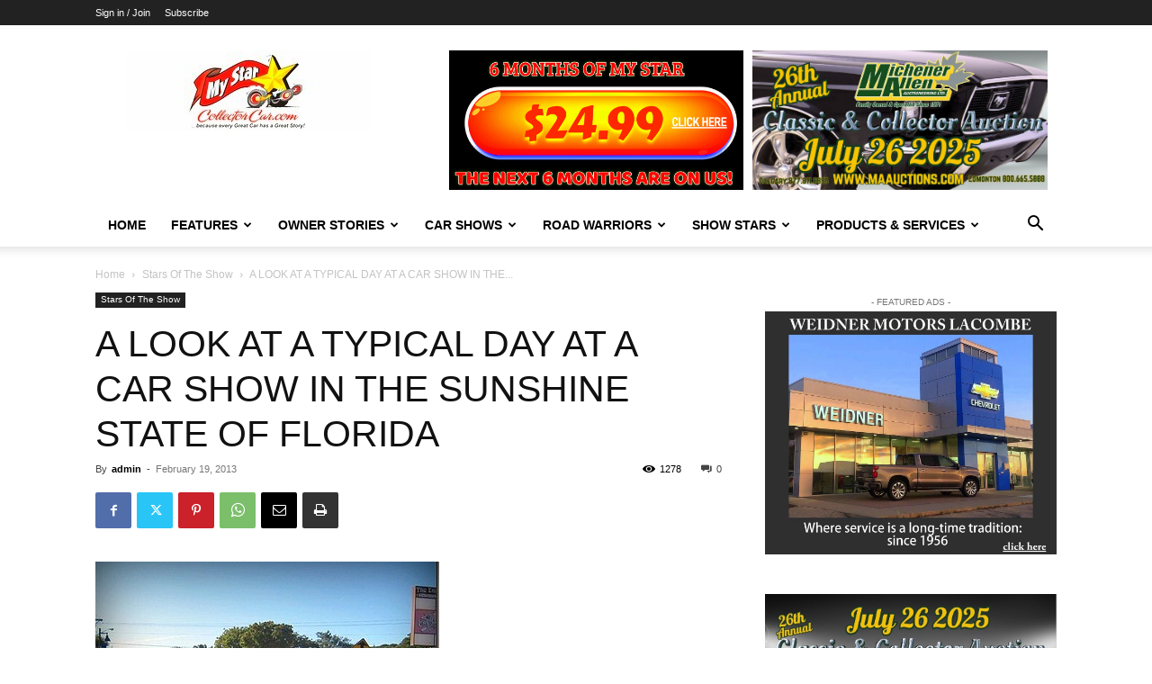

--- FILE ---
content_type: text/html; charset=UTF-8
request_url: https://mystarcollectorcar.com/wp-admin/admin-ajax.php?td_theme_name=Newspaper&v=12.7
body_size: -738
content:
{"11540":1278}

--- FILE ---
content_type: text/html; charset=utf-8
request_url: https://www.google.com/recaptcha/api2/anchor?ar=1&k=6LfjxCkiAAAAAPXxYr0jxmhyTkNn5Yl_VS_5cDtk&co=aHR0cHM6Ly9teXN0YXJjb2xsZWN0b3JjYXIuY29tOjQ0Mw..&hl=en&v=PoyoqOPhxBO7pBk68S4YbpHZ&size=invisible&anchor-ms=20000&execute-ms=30000&cb=vm2n4fxc08lq
body_size: 49954
content:
<!DOCTYPE HTML><html dir="ltr" lang="en"><head><meta http-equiv="Content-Type" content="text/html; charset=UTF-8">
<meta http-equiv="X-UA-Compatible" content="IE=edge">
<title>reCAPTCHA</title>
<style type="text/css">
/* cyrillic-ext */
@font-face {
  font-family: 'Roboto';
  font-style: normal;
  font-weight: 400;
  font-stretch: 100%;
  src: url(//fonts.gstatic.com/s/roboto/v48/KFO7CnqEu92Fr1ME7kSn66aGLdTylUAMa3GUBHMdazTgWw.woff2) format('woff2');
  unicode-range: U+0460-052F, U+1C80-1C8A, U+20B4, U+2DE0-2DFF, U+A640-A69F, U+FE2E-FE2F;
}
/* cyrillic */
@font-face {
  font-family: 'Roboto';
  font-style: normal;
  font-weight: 400;
  font-stretch: 100%;
  src: url(//fonts.gstatic.com/s/roboto/v48/KFO7CnqEu92Fr1ME7kSn66aGLdTylUAMa3iUBHMdazTgWw.woff2) format('woff2');
  unicode-range: U+0301, U+0400-045F, U+0490-0491, U+04B0-04B1, U+2116;
}
/* greek-ext */
@font-face {
  font-family: 'Roboto';
  font-style: normal;
  font-weight: 400;
  font-stretch: 100%;
  src: url(//fonts.gstatic.com/s/roboto/v48/KFO7CnqEu92Fr1ME7kSn66aGLdTylUAMa3CUBHMdazTgWw.woff2) format('woff2');
  unicode-range: U+1F00-1FFF;
}
/* greek */
@font-face {
  font-family: 'Roboto';
  font-style: normal;
  font-weight: 400;
  font-stretch: 100%;
  src: url(//fonts.gstatic.com/s/roboto/v48/KFO7CnqEu92Fr1ME7kSn66aGLdTylUAMa3-UBHMdazTgWw.woff2) format('woff2');
  unicode-range: U+0370-0377, U+037A-037F, U+0384-038A, U+038C, U+038E-03A1, U+03A3-03FF;
}
/* math */
@font-face {
  font-family: 'Roboto';
  font-style: normal;
  font-weight: 400;
  font-stretch: 100%;
  src: url(//fonts.gstatic.com/s/roboto/v48/KFO7CnqEu92Fr1ME7kSn66aGLdTylUAMawCUBHMdazTgWw.woff2) format('woff2');
  unicode-range: U+0302-0303, U+0305, U+0307-0308, U+0310, U+0312, U+0315, U+031A, U+0326-0327, U+032C, U+032F-0330, U+0332-0333, U+0338, U+033A, U+0346, U+034D, U+0391-03A1, U+03A3-03A9, U+03B1-03C9, U+03D1, U+03D5-03D6, U+03F0-03F1, U+03F4-03F5, U+2016-2017, U+2034-2038, U+203C, U+2040, U+2043, U+2047, U+2050, U+2057, U+205F, U+2070-2071, U+2074-208E, U+2090-209C, U+20D0-20DC, U+20E1, U+20E5-20EF, U+2100-2112, U+2114-2115, U+2117-2121, U+2123-214F, U+2190, U+2192, U+2194-21AE, U+21B0-21E5, U+21F1-21F2, U+21F4-2211, U+2213-2214, U+2216-22FF, U+2308-230B, U+2310, U+2319, U+231C-2321, U+2336-237A, U+237C, U+2395, U+239B-23B7, U+23D0, U+23DC-23E1, U+2474-2475, U+25AF, U+25B3, U+25B7, U+25BD, U+25C1, U+25CA, U+25CC, U+25FB, U+266D-266F, U+27C0-27FF, U+2900-2AFF, U+2B0E-2B11, U+2B30-2B4C, U+2BFE, U+3030, U+FF5B, U+FF5D, U+1D400-1D7FF, U+1EE00-1EEFF;
}
/* symbols */
@font-face {
  font-family: 'Roboto';
  font-style: normal;
  font-weight: 400;
  font-stretch: 100%;
  src: url(//fonts.gstatic.com/s/roboto/v48/KFO7CnqEu92Fr1ME7kSn66aGLdTylUAMaxKUBHMdazTgWw.woff2) format('woff2');
  unicode-range: U+0001-000C, U+000E-001F, U+007F-009F, U+20DD-20E0, U+20E2-20E4, U+2150-218F, U+2190, U+2192, U+2194-2199, U+21AF, U+21E6-21F0, U+21F3, U+2218-2219, U+2299, U+22C4-22C6, U+2300-243F, U+2440-244A, U+2460-24FF, U+25A0-27BF, U+2800-28FF, U+2921-2922, U+2981, U+29BF, U+29EB, U+2B00-2BFF, U+4DC0-4DFF, U+FFF9-FFFB, U+10140-1018E, U+10190-1019C, U+101A0, U+101D0-101FD, U+102E0-102FB, U+10E60-10E7E, U+1D2C0-1D2D3, U+1D2E0-1D37F, U+1F000-1F0FF, U+1F100-1F1AD, U+1F1E6-1F1FF, U+1F30D-1F30F, U+1F315, U+1F31C, U+1F31E, U+1F320-1F32C, U+1F336, U+1F378, U+1F37D, U+1F382, U+1F393-1F39F, U+1F3A7-1F3A8, U+1F3AC-1F3AF, U+1F3C2, U+1F3C4-1F3C6, U+1F3CA-1F3CE, U+1F3D4-1F3E0, U+1F3ED, U+1F3F1-1F3F3, U+1F3F5-1F3F7, U+1F408, U+1F415, U+1F41F, U+1F426, U+1F43F, U+1F441-1F442, U+1F444, U+1F446-1F449, U+1F44C-1F44E, U+1F453, U+1F46A, U+1F47D, U+1F4A3, U+1F4B0, U+1F4B3, U+1F4B9, U+1F4BB, U+1F4BF, U+1F4C8-1F4CB, U+1F4D6, U+1F4DA, U+1F4DF, U+1F4E3-1F4E6, U+1F4EA-1F4ED, U+1F4F7, U+1F4F9-1F4FB, U+1F4FD-1F4FE, U+1F503, U+1F507-1F50B, U+1F50D, U+1F512-1F513, U+1F53E-1F54A, U+1F54F-1F5FA, U+1F610, U+1F650-1F67F, U+1F687, U+1F68D, U+1F691, U+1F694, U+1F698, U+1F6AD, U+1F6B2, U+1F6B9-1F6BA, U+1F6BC, U+1F6C6-1F6CF, U+1F6D3-1F6D7, U+1F6E0-1F6EA, U+1F6F0-1F6F3, U+1F6F7-1F6FC, U+1F700-1F7FF, U+1F800-1F80B, U+1F810-1F847, U+1F850-1F859, U+1F860-1F887, U+1F890-1F8AD, U+1F8B0-1F8BB, U+1F8C0-1F8C1, U+1F900-1F90B, U+1F93B, U+1F946, U+1F984, U+1F996, U+1F9E9, U+1FA00-1FA6F, U+1FA70-1FA7C, U+1FA80-1FA89, U+1FA8F-1FAC6, U+1FACE-1FADC, U+1FADF-1FAE9, U+1FAF0-1FAF8, U+1FB00-1FBFF;
}
/* vietnamese */
@font-face {
  font-family: 'Roboto';
  font-style: normal;
  font-weight: 400;
  font-stretch: 100%;
  src: url(//fonts.gstatic.com/s/roboto/v48/KFO7CnqEu92Fr1ME7kSn66aGLdTylUAMa3OUBHMdazTgWw.woff2) format('woff2');
  unicode-range: U+0102-0103, U+0110-0111, U+0128-0129, U+0168-0169, U+01A0-01A1, U+01AF-01B0, U+0300-0301, U+0303-0304, U+0308-0309, U+0323, U+0329, U+1EA0-1EF9, U+20AB;
}
/* latin-ext */
@font-face {
  font-family: 'Roboto';
  font-style: normal;
  font-weight: 400;
  font-stretch: 100%;
  src: url(//fonts.gstatic.com/s/roboto/v48/KFO7CnqEu92Fr1ME7kSn66aGLdTylUAMa3KUBHMdazTgWw.woff2) format('woff2');
  unicode-range: U+0100-02BA, U+02BD-02C5, U+02C7-02CC, U+02CE-02D7, U+02DD-02FF, U+0304, U+0308, U+0329, U+1D00-1DBF, U+1E00-1E9F, U+1EF2-1EFF, U+2020, U+20A0-20AB, U+20AD-20C0, U+2113, U+2C60-2C7F, U+A720-A7FF;
}
/* latin */
@font-face {
  font-family: 'Roboto';
  font-style: normal;
  font-weight: 400;
  font-stretch: 100%;
  src: url(//fonts.gstatic.com/s/roboto/v48/KFO7CnqEu92Fr1ME7kSn66aGLdTylUAMa3yUBHMdazQ.woff2) format('woff2');
  unicode-range: U+0000-00FF, U+0131, U+0152-0153, U+02BB-02BC, U+02C6, U+02DA, U+02DC, U+0304, U+0308, U+0329, U+2000-206F, U+20AC, U+2122, U+2191, U+2193, U+2212, U+2215, U+FEFF, U+FFFD;
}
/* cyrillic-ext */
@font-face {
  font-family: 'Roboto';
  font-style: normal;
  font-weight: 500;
  font-stretch: 100%;
  src: url(//fonts.gstatic.com/s/roboto/v48/KFO7CnqEu92Fr1ME7kSn66aGLdTylUAMa3GUBHMdazTgWw.woff2) format('woff2');
  unicode-range: U+0460-052F, U+1C80-1C8A, U+20B4, U+2DE0-2DFF, U+A640-A69F, U+FE2E-FE2F;
}
/* cyrillic */
@font-face {
  font-family: 'Roboto';
  font-style: normal;
  font-weight: 500;
  font-stretch: 100%;
  src: url(//fonts.gstatic.com/s/roboto/v48/KFO7CnqEu92Fr1ME7kSn66aGLdTylUAMa3iUBHMdazTgWw.woff2) format('woff2');
  unicode-range: U+0301, U+0400-045F, U+0490-0491, U+04B0-04B1, U+2116;
}
/* greek-ext */
@font-face {
  font-family: 'Roboto';
  font-style: normal;
  font-weight: 500;
  font-stretch: 100%;
  src: url(//fonts.gstatic.com/s/roboto/v48/KFO7CnqEu92Fr1ME7kSn66aGLdTylUAMa3CUBHMdazTgWw.woff2) format('woff2');
  unicode-range: U+1F00-1FFF;
}
/* greek */
@font-face {
  font-family: 'Roboto';
  font-style: normal;
  font-weight: 500;
  font-stretch: 100%;
  src: url(//fonts.gstatic.com/s/roboto/v48/KFO7CnqEu92Fr1ME7kSn66aGLdTylUAMa3-UBHMdazTgWw.woff2) format('woff2');
  unicode-range: U+0370-0377, U+037A-037F, U+0384-038A, U+038C, U+038E-03A1, U+03A3-03FF;
}
/* math */
@font-face {
  font-family: 'Roboto';
  font-style: normal;
  font-weight: 500;
  font-stretch: 100%;
  src: url(//fonts.gstatic.com/s/roboto/v48/KFO7CnqEu92Fr1ME7kSn66aGLdTylUAMawCUBHMdazTgWw.woff2) format('woff2');
  unicode-range: U+0302-0303, U+0305, U+0307-0308, U+0310, U+0312, U+0315, U+031A, U+0326-0327, U+032C, U+032F-0330, U+0332-0333, U+0338, U+033A, U+0346, U+034D, U+0391-03A1, U+03A3-03A9, U+03B1-03C9, U+03D1, U+03D5-03D6, U+03F0-03F1, U+03F4-03F5, U+2016-2017, U+2034-2038, U+203C, U+2040, U+2043, U+2047, U+2050, U+2057, U+205F, U+2070-2071, U+2074-208E, U+2090-209C, U+20D0-20DC, U+20E1, U+20E5-20EF, U+2100-2112, U+2114-2115, U+2117-2121, U+2123-214F, U+2190, U+2192, U+2194-21AE, U+21B0-21E5, U+21F1-21F2, U+21F4-2211, U+2213-2214, U+2216-22FF, U+2308-230B, U+2310, U+2319, U+231C-2321, U+2336-237A, U+237C, U+2395, U+239B-23B7, U+23D0, U+23DC-23E1, U+2474-2475, U+25AF, U+25B3, U+25B7, U+25BD, U+25C1, U+25CA, U+25CC, U+25FB, U+266D-266F, U+27C0-27FF, U+2900-2AFF, U+2B0E-2B11, U+2B30-2B4C, U+2BFE, U+3030, U+FF5B, U+FF5D, U+1D400-1D7FF, U+1EE00-1EEFF;
}
/* symbols */
@font-face {
  font-family: 'Roboto';
  font-style: normal;
  font-weight: 500;
  font-stretch: 100%;
  src: url(//fonts.gstatic.com/s/roboto/v48/KFO7CnqEu92Fr1ME7kSn66aGLdTylUAMaxKUBHMdazTgWw.woff2) format('woff2');
  unicode-range: U+0001-000C, U+000E-001F, U+007F-009F, U+20DD-20E0, U+20E2-20E4, U+2150-218F, U+2190, U+2192, U+2194-2199, U+21AF, U+21E6-21F0, U+21F3, U+2218-2219, U+2299, U+22C4-22C6, U+2300-243F, U+2440-244A, U+2460-24FF, U+25A0-27BF, U+2800-28FF, U+2921-2922, U+2981, U+29BF, U+29EB, U+2B00-2BFF, U+4DC0-4DFF, U+FFF9-FFFB, U+10140-1018E, U+10190-1019C, U+101A0, U+101D0-101FD, U+102E0-102FB, U+10E60-10E7E, U+1D2C0-1D2D3, U+1D2E0-1D37F, U+1F000-1F0FF, U+1F100-1F1AD, U+1F1E6-1F1FF, U+1F30D-1F30F, U+1F315, U+1F31C, U+1F31E, U+1F320-1F32C, U+1F336, U+1F378, U+1F37D, U+1F382, U+1F393-1F39F, U+1F3A7-1F3A8, U+1F3AC-1F3AF, U+1F3C2, U+1F3C4-1F3C6, U+1F3CA-1F3CE, U+1F3D4-1F3E0, U+1F3ED, U+1F3F1-1F3F3, U+1F3F5-1F3F7, U+1F408, U+1F415, U+1F41F, U+1F426, U+1F43F, U+1F441-1F442, U+1F444, U+1F446-1F449, U+1F44C-1F44E, U+1F453, U+1F46A, U+1F47D, U+1F4A3, U+1F4B0, U+1F4B3, U+1F4B9, U+1F4BB, U+1F4BF, U+1F4C8-1F4CB, U+1F4D6, U+1F4DA, U+1F4DF, U+1F4E3-1F4E6, U+1F4EA-1F4ED, U+1F4F7, U+1F4F9-1F4FB, U+1F4FD-1F4FE, U+1F503, U+1F507-1F50B, U+1F50D, U+1F512-1F513, U+1F53E-1F54A, U+1F54F-1F5FA, U+1F610, U+1F650-1F67F, U+1F687, U+1F68D, U+1F691, U+1F694, U+1F698, U+1F6AD, U+1F6B2, U+1F6B9-1F6BA, U+1F6BC, U+1F6C6-1F6CF, U+1F6D3-1F6D7, U+1F6E0-1F6EA, U+1F6F0-1F6F3, U+1F6F7-1F6FC, U+1F700-1F7FF, U+1F800-1F80B, U+1F810-1F847, U+1F850-1F859, U+1F860-1F887, U+1F890-1F8AD, U+1F8B0-1F8BB, U+1F8C0-1F8C1, U+1F900-1F90B, U+1F93B, U+1F946, U+1F984, U+1F996, U+1F9E9, U+1FA00-1FA6F, U+1FA70-1FA7C, U+1FA80-1FA89, U+1FA8F-1FAC6, U+1FACE-1FADC, U+1FADF-1FAE9, U+1FAF0-1FAF8, U+1FB00-1FBFF;
}
/* vietnamese */
@font-face {
  font-family: 'Roboto';
  font-style: normal;
  font-weight: 500;
  font-stretch: 100%;
  src: url(//fonts.gstatic.com/s/roboto/v48/KFO7CnqEu92Fr1ME7kSn66aGLdTylUAMa3OUBHMdazTgWw.woff2) format('woff2');
  unicode-range: U+0102-0103, U+0110-0111, U+0128-0129, U+0168-0169, U+01A0-01A1, U+01AF-01B0, U+0300-0301, U+0303-0304, U+0308-0309, U+0323, U+0329, U+1EA0-1EF9, U+20AB;
}
/* latin-ext */
@font-face {
  font-family: 'Roboto';
  font-style: normal;
  font-weight: 500;
  font-stretch: 100%;
  src: url(//fonts.gstatic.com/s/roboto/v48/KFO7CnqEu92Fr1ME7kSn66aGLdTylUAMa3KUBHMdazTgWw.woff2) format('woff2');
  unicode-range: U+0100-02BA, U+02BD-02C5, U+02C7-02CC, U+02CE-02D7, U+02DD-02FF, U+0304, U+0308, U+0329, U+1D00-1DBF, U+1E00-1E9F, U+1EF2-1EFF, U+2020, U+20A0-20AB, U+20AD-20C0, U+2113, U+2C60-2C7F, U+A720-A7FF;
}
/* latin */
@font-face {
  font-family: 'Roboto';
  font-style: normal;
  font-weight: 500;
  font-stretch: 100%;
  src: url(//fonts.gstatic.com/s/roboto/v48/KFO7CnqEu92Fr1ME7kSn66aGLdTylUAMa3yUBHMdazQ.woff2) format('woff2');
  unicode-range: U+0000-00FF, U+0131, U+0152-0153, U+02BB-02BC, U+02C6, U+02DA, U+02DC, U+0304, U+0308, U+0329, U+2000-206F, U+20AC, U+2122, U+2191, U+2193, U+2212, U+2215, U+FEFF, U+FFFD;
}
/* cyrillic-ext */
@font-face {
  font-family: 'Roboto';
  font-style: normal;
  font-weight: 900;
  font-stretch: 100%;
  src: url(//fonts.gstatic.com/s/roboto/v48/KFO7CnqEu92Fr1ME7kSn66aGLdTylUAMa3GUBHMdazTgWw.woff2) format('woff2');
  unicode-range: U+0460-052F, U+1C80-1C8A, U+20B4, U+2DE0-2DFF, U+A640-A69F, U+FE2E-FE2F;
}
/* cyrillic */
@font-face {
  font-family: 'Roboto';
  font-style: normal;
  font-weight: 900;
  font-stretch: 100%;
  src: url(//fonts.gstatic.com/s/roboto/v48/KFO7CnqEu92Fr1ME7kSn66aGLdTylUAMa3iUBHMdazTgWw.woff2) format('woff2');
  unicode-range: U+0301, U+0400-045F, U+0490-0491, U+04B0-04B1, U+2116;
}
/* greek-ext */
@font-face {
  font-family: 'Roboto';
  font-style: normal;
  font-weight: 900;
  font-stretch: 100%;
  src: url(//fonts.gstatic.com/s/roboto/v48/KFO7CnqEu92Fr1ME7kSn66aGLdTylUAMa3CUBHMdazTgWw.woff2) format('woff2');
  unicode-range: U+1F00-1FFF;
}
/* greek */
@font-face {
  font-family: 'Roboto';
  font-style: normal;
  font-weight: 900;
  font-stretch: 100%;
  src: url(//fonts.gstatic.com/s/roboto/v48/KFO7CnqEu92Fr1ME7kSn66aGLdTylUAMa3-UBHMdazTgWw.woff2) format('woff2');
  unicode-range: U+0370-0377, U+037A-037F, U+0384-038A, U+038C, U+038E-03A1, U+03A3-03FF;
}
/* math */
@font-face {
  font-family: 'Roboto';
  font-style: normal;
  font-weight: 900;
  font-stretch: 100%;
  src: url(//fonts.gstatic.com/s/roboto/v48/KFO7CnqEu92Fr1ME7kSn66aGLdTylUAMawCUBHMdazTgWw.woff2) format('woff2');
  unicode-range: U+0302-0303, U+0305, U+0307-0308, U+0310, U+0312, U+0315, U+031A, U+0326-0327, U+032C, U+032F-0330, U+0332-0333, U+0338, U+033A, U+0346, U+034D, U+0391-03A1, U+03A3-03A9, U+03B1-03C9, U+03D1, U+03D5-03D6, U+03F0-03F1, U+03F4-03F5, U+2016-2017, U+2034-2038, U+203C, U+2040, U+2043, U+2047, U+2050, U+2057, U+205F, U+2070-2071, U+2074-208E, U+2090-209C, U+20D0-20DC, U+20E1, U+20E5-20EF, U+2100-2112, U+2114-2115, U+2117-2121, U+2123-214F, U+2190, U+2192, U+2194-21AE, U+21B0-21E5, U+21F1-21F2, U+21F4-2211, U+2213-2214, U+2216-22FF, U+2308-230B, U+2310, U+2319, U+231C-2321, U+2336-237A, U+237C, U+2395, U+239B-23B7, U+23D0, U+23DC-23E1, U+2474-2475, U+25AF, U+25B3, U+25B7, U+25BD, U+25C1, U+25CA, U+25CC, U+25FB, U+266D-266F, U+27C0-27FF, U+2900-2AFF, U+2B0E-2B11, U+2B30-2B4C, U+2BFE, U+3030, U+FF5B, U+FF5D, U+1D400-1D7FF, U+1EE00-1EEFF;
}
/* symbols */
@font-face {
  font-family: 'Roboto';
  font-style: normal;
  font-weight: 900;
  font-stretch: 100%;
  src: url(//fonts.gstatic.com/s/roboto/v48/KFO7CnqEu92Fr1ME7kSn66aGLdTylUAMaxKUBHMdazTgWw.woff2) format('woff2');
  unicode-range: U+0001-000C, U+000E-001F, U+007F-009F, U+20DD-20E0, U+20E2-20E4, U+2150-218F, U+2190, U+2192, U+2194-2199, U+21AF, U+21E6-21F0, U+21F3, U+2218-2219, U+2299, U+22C4-22C6, U+2300-243F, U+2440-244A, U+2460-24FF, U+25A0-27BF, U+2800-28FF, U+2921-2922, U+2981, U+29BF, U+29EB, U+2B00-2BFF, U+4DC0-4DFF, U+FFF9-FFFB, U+10140-1018E, U+10190-1019C, U+101A0, U+101D0-101FD, U+102E0-102FB, U+10E60-10E7E, U+1D2C0-1D2D3, U+1D2E0-1D37F, U+1F000-1F0FF, U+1F100-1F1AD, U+1F1E6-1F1FF, U+1F30D-1F30F, U+1F315, U+1F31C, U+1F31E, U+1F320-1F32C, U+1F336, U+1F378, U+1F37D, U+1F382, U+1F393-1F39F, U+1F3A7-1F3A8, U+1F3AC-1F3AF, U+1F3C2, U+1F3C4-1F3C6, U+1F3CA-1F3CE, U+1F3D4-1F3E0, U+1F3ED, U+1F3F1-1F3F3, U+1F3F5-1F3F7, U+1F408, U+1F415, U+1F41F, U+1F426, U+1F43F, U+1F441-1F442, U+1F444, U+1F446-1F449, U+1F44C-1F44E, U+1F453, U+1F46A, U+1F47D, U+1F4A3, U+1F4B0, U+1F4B3, U+1F4B9, U+1F4BB, U+1F4BF, U+1F4C8-1F4CB, U+1F4D6, U+1F4DA, U+1F4DF, U+1F4E3-1F4E6, U+1F4EA-1F4ED, U+1F4F7, U+1F4F9-1F4FB, U+1F4FD-1F4FE, U+1F503, U+1F507-1F50B, U+1F50D, U+1F512-1F513, U+1F53E-1F54A, U+1F54F-1F5FA, U+1F610, U+1F650-1F67F, U+1F687, U+1F68D, U+1F691, U+1F694, U+1F698, U+1F6AD, U+1F6B2, U+1F6B9-1F6BA, U+1F6BC, U+1F6C6-1F6CF, U+1F6D3-1F6D7, U+1F6E0-1F6EA, U+1F6F0-1F6F3, U+1F6F7-1F6FC, U+1F700-1F7FF, U+1F800-1F80B, U+1F810-1F847, U+1F850-1F859, U+1F860-1F887, U+1F890-1F8AD, U+1F8B0-1F8BB, U+1F8C0-1F8C1, U+1F900-1F90B, U+1F93B, U+1F946, U+1F984, U+1F996, U+1F9E9, U+1FA00-1FA6F, U+1FA70-1FA7C, U+1FA80-1FA89, U+1FA8F-1FAC6, U+1FACE-1FADC, U+1FADF-1FAE9, U+1FAF0-1FAF8, U+1FB00-1FBFF;
}
/* vietnamese */
@font-face {
  font-family: 'Roboto';
  font-style: normal;
  font-weight: 900;
  font-stretch: 100%;
  src: url(//fonts.gstatic.com/s/roboto/v48/KFO7CnqEu92Fr1ME7kSn66aGLdTylUAMa3OUBHMdazTgWw.woff2) format('woff2');
  unicode-range: U+0102-0103, U+0110-0111, U+0128-0129, U+0168-0169, U+01A0-01A1, U+01AF-01B0, U+0300-0301, U+0303-0304, U+0308-0309, U+0323, U+0329, U+1EA0-1EF9, U+20AB;
}
/* latin-ext */
@font-face {
  font-family: 'Roboto';
  font-style: normal;
  font-weight: 900;
  font-stretch: 100%;
  src: url(//fonts.gstatic.com/s/roboto/v48/KFO7CnqEu92Fr1ME7kSn66aGLdTylUAMa3KUBHMdazTgWw.woff2) format('woff2');
  unicode-range: U+0100-02BA, U+02BD-02C5, U+02C7-02CC, U+02CE-02D7, U+02DD-02FF, U+0304, U+0308, U+0329, U+1D00-1DBF, U+1E00-1E9F, U+1EF2-1EFF, U+2020, U+20A0-20AB, U+20AD-20C0, U+2113, U+2C60-2C7F, U+A720-A7FF;
}
/* latin */
@font-face {
  font-family: 'Roboto';
  font-style: normal;
  font-weight: 900;
  font-stretch: 100%;
  src: url(//fonts.gstatic.com/s/roboto/v48/KFO7CnqEu92Fr1ME7kSn66aGLdTylUAMa3yUBHMdazQ.woff2) format('woff2');
  unicode-range: U+0000-00FF, U+0131, U+0152-0153, U+02BB-02BC, U+02C6, U+02DA, U+02DC, U+0304, U+0308, U+0329, U+2000-206F, U+20AC, U+2122, U+2191, U+2193, U+2212, U+2215, U+FEFF, U+FFFD;
}

</style>
<link rel="stylesheet" type="text/css" href="https://www.gstatic.com/recaptcha/releases/PoyoqOPhxBO7pBk68S4YbpHZ/styles__ltr.css">
<script nonce="Y_m01ODsr5d2wwfz5DRAgg" type="text/javascript">window['__recaptcha_api'] = 'https://www.google.com/recaptcha/api2/';</script>
<script type="text/javascript" src="https://www.gstatic.com/recaptcha/releases/PoyoqOPhxBO7pBk68S4YbpHZ/recaptcha__en.js" nonce="Y_m01ODsr5d2wwfz5DRAgg">
      
    </script></head>
<body><div id="rc-anchor-alert" class="rc-anchor-alert"></div>
<input type="hidden" id="recaptcha-token" value="[base64]">
<script type="text/javascript" nonce="Y_m01ODsr5d2wwfz5DRAgg">
      recaptcha.anchor.Main.init("[\x22ainput\x22,[\x22bgdata\x22,\x22\x22,\[base64]/[base64]/[base64]/ZyhXLGgpOnEoW04sMjEsbF0sVywwKSxoKSxmYWxzZSxmYWxzZSl9Y2F0Y2goayl7RygzNTgsVyk/[base64]/[base64]/[base64]/[base64]/[base64]/[base64]/[base64]/bmV3IEJbT10oRFswXSk6dz09Mj9uZXcgQltPXShEWzBdLERbMV0pOnc9PTM/bmV3IEJbT10oRFswXSxEWzFdLERbMl0pOnc9PTQ/[base64]/[base64]/[base64]/[base64]/[base64]\\u003d\x22,\[base64]\\u003d\x22,\x22w6vCvcOvwqwewr8hW1rCuMO+JDkWwofDo8KxdjQlYcKUEHzChEoWwrs8MsOBw7g2wpV3NUJvExYPw4AXI8Kzw4zDty8ubibCkMKCdFrCtsOJw71QNSxFAl7DgUbCtsKZw6XDs8KUAsOKw7gWw6jCrMKvPcOdScO8HU1Ow6VOIsOLwrBxw4vCtn/CpMKLHMKFwrvCk2rDkHzCrsKlSGRFwpgmbSrCvnrDhxDCl8KMECRQwp3DvEPCisOjw6fDlcKYLTsBUcOHworCjxPDhcKVIVhyw6AMwojDoUPDvgtLFMOpw53CgsO/[base64]/w6zCr2sBwrrDgyrDs2tZwqdlw44cw6AtXGzCt8KWUMO4wpbCjcOvwpxbwoxcdhwleShgeEHCsxETb8ORw7jCtR0/FSbDpjIuYsK7w7LDjMKBe8OUw65Hw4w8wpXChQx9w4RwHQxmaSdIP8O9MMOMwqBbwo3DtcK/wplREcKuwqpBF8O+wqoRPy4nwqZ+w7HCmMORMsOOwrzDp8Onw67Cn8OtZ08ILT7CgQtqLMOdwqDDmCvDhxvDggTCu8OUwrU0Ly7Dmm3DuMKYdsOaw5MDw5MSw7TCqMOVwppjbyvCkx94YD0MwrfDocKnBsOpwq7Csy5awpEXExrDlsOmUMOAIcK2asK0w6/[base64]/DvsOqw6LDh1UIw7vDq8K+woPDgnzCt8KBw73DjMOsd8KMMwAVBMOLZXJFPmEbw55xw7HDpgPCk1nDssOLGwvDnQrCnsO6IsK9wpzCi8Odw7ECw4zDnEjCpG8hVmklw6/DlBDDrcOJw4nCvsKCTMOuw7caABhCwqYoAktrHiZZJMOaJx3Di8KHdgAhwp4Nw5vDp8KpTcKySTjClztHw60XIkPCimATV8OUwrfDgEnCrkd1ecOKKyNZwrLDoF0qw5gyYcKcwoHCm8OBDMOlw67CoU/Dt0pWw496wpHDpMOewptIGsKuw7LDicKlw6I4FsKbRMKoAUHDpiHClsKtw5ZSYcOIGcKmw60GBcK/wo3CrF8EwrjDvQnDui9DOSBTwr8FR8KFw5XDvkrDp8KNwqDDqSJSLMOmRcKQOFbCozzChiYYPCDDtwlxG8OeDi/CuMOmw4kIPW7Cok/DpQ3CssOTMMKICMK7w5jDtcOYwok2EWBAwpnCjMOoK8OWBR4Jw7w5w7zDsRoLw7/Ct8K5wpjClMOIwr4OB1ZCHMOIb8Kyw6XDucKoIy7DrMKlw6wkc8KmwrtVw6wLw5PDocO6ccK3ODlcQMKeXyzCucKkAEpXwoBOwq5AacOPesOVRRNTwr0ow5TCpcKoUHzDscKZwoLDi0k4HcOFaEQMPMOHDh/CjMOjTsKPUsKEH2LDlwHChsKGTWgmRyZ/woc9bTJpw5DCswLCkSHDpSLCsCJsNMOsE2wVw4B4wrHDssK2w4fDhcKHfwpjw4bDlhB6w7okfxN2eCPCmTXCtGXCs8O/w7IIw4DDhMKAw7QEGUoiUMOYwqzCijjDrDvDocOkGsObwq3CkyTDpsOjL8KWwp8cJgF5TcOVw4QPGw3DqMK/KcOFw4fCo2I/Zn3DsmIkw79Cw6rDnhbCnmAYwr7DiMOgw4kFwrvDpWkfPMOqe1g5wq15A8KbYSbCnMK4fQnDoUUJwpZ7X8KKJcOxw6dxdsKcSHjDpVFLwpozwrBqSD8RDsK9Y8ODw4pXe8OZWsOLZQYYw7HDiUHCkMOOwr8TcGk5NzFDw5zDj8O6w6vDhMOuEEzDnWtJXcKiw5cDWMO/w6/[base64]/DtMK4wpPCjcKpV8KfcsOZw6heTsKDw71+JcOsw5nDscKiS8OXwq81B8KMwrlKwrbCqsKUJcOmCH3DtSsQTMK3w60owohuw59Rw5tQwo3CvAJycMKSKcOSwqoKwpLDm8O1AsK+egjDmcK/w6rCmsK3wp00AsKVw4rDiDY4N8KowpwBWEVkf8O8wpFkKDxDwr8dwrEzwqjDs8Kvw6ZJw6FRw4HCshx7aMK8w7XCl8KDw7TDgSrCtMKLD2YMw7UaZcKnw4FfClXCuXDCl30rwoDDkhDDllPCi8KtYsOYwpNOwoTCtXvChm3DncKaLA/DnMOOVsOFw4nDpnEwA1fCr8KKaHzCiCt5w7vDgcOrSlnChsKawpsSwrlaD8KresO0XF/Cji/CkxEEw7NmTk/Co8Kvw6nCl8OOw77CpMObwpwwwoY4w53CiMOqwqLDnMO3wo8bwobCnT/[base64]/[base64]/CuC9fIws3wp8owoTCpQrDhCPDjHxVwqXCsH/DtzJCw5Ehwp7CjSXDtMKZw6AeFlJGFMKAw6zDucO7w7jCmMKFwqzCuD54RMOGw5tWw7XDg8KMDmB6wpjDqUAVZsK4wqLCiMOHO8OMwrUyLcOjF8KpaUpaw4QaIcOOw7HDmTLCjsODaRELMBwYw7bCkwgJwo3DsB8La8K7wqsgFsOKw4rDu0zDlMOAw7XDlVx/MS/DqcKgLgXDinBpFjnDhcOYwpLDj8O2w7HCgzPCnsK5Hh/[base64]/DvMK1w4/Dj0DCocOVNS0oPTbDjMK/wq/DpMO7SMONIsKPw4zCoULCucKREn3Du8O/BcObw7nDvsO1fV/CnCPDvyTCusOEcsKsccOKW8Ouw5UGFcO2wrnCosOWQyXCsAImwo/CtHInwpB0w6nDucK6w5I1csOww4TDvBHCrXjDnsORKhpyJMOSw5jDssOFDkFGw6TCtcK/wqNgP8OGw6HDnHxyw7rChBAewpLCiiw8wooKLsKGwo95w59VZsK8bWbCuXZhU8KXw5/CrMOdw7fCjsOJw6hhShLCrsO6wp/Cph9IUcOzw65hbcOGw65KTMORw6HDthJEw6F3wo/DkwtHd8OEwpXDo8O6C8K9wprDi8OgUsKqwpXCvw0JRnMkbSjCqcOfw65gL8OEMzVsw4DDiUfDhhbDpn8HM8KZw4pCaMKywpM4w6rDqcOoPG3Dq8KmPU/[base64]/Dvm3CoXXDrTXDpxjCkw9oe8OlKsKLbGvDsDvDtig5L8KYwonCv8K4w6A7QsO+QcOhwqvCuMK4BhPDsMOhwpQKwpZKw7zCisOsKW7ChcKoTcOYw73CgMK1woI2wqcgLXvDn8KGVUjCnRvCiWctcGh+ZcOSw4XCjk1VFFDDoMKrC8O/Y8OJPD1tU0AKUxTDkXTClMOowo3Cj8OMwoZ5wqTChCjChR/DojrDqcOIw6/CqsOQwocrwq8YLRZRTnAMw5HCgxDCoDXDiSDDo8K9AgY/V2pZwq05wodsSMK6w4Z2TXrCr8KbwpTCtcOHQcKGNcKMw6vDiMKhwofDoGzDj8OJwovDvMKIKVASwoHCrsO2woHDnBNow6zDlsK6w5/[base64]/CvMOKbcOow5DCiMOBwqhMGMKUw7DCtcK6RcOneV3DmMKpwqHCpz/DlzHCg8KuwrnDpcOwWMOBwpjCosORbXPCuEzDlxDDqsOewqprwpnDtwosw4FQwrJKDsKCworCiRbDt8KUJMK7ND4GNsK7MzDCscOvOBBvDMK/IMK+w4xEw4/Ckhp+Q8O0wqgvNHbDhcKJw4/DscKZwpR+w5LCn2JyZ8KUw51yWzfDt8KIZsKowrvDrsONbcOOc8K7woxRQHBxw4rDpBxSF8K8worCgHwqUMKcw69zwqQiXRcuwpsvOhMwwotTwqoBah1rwqvDgsO8wqk1wr5PNC3CpcO/OibCh8K6d8OMw4PCgzoeBMKFwoFqwqkvw6dNwrwuLG3DszjDiMKfIcKCw6gVc8KmwoDClMOfwpgHwosgYmMcwrTDksOYIGAeXgfDmsOgw4Y6wpc5XyVfw5fCicOcwpPDlxvDucOBwqoEC8O1bWN/BRlfw4/DgH/CqMOnRsOmwqJWw5guw6lqCyPClkoqEkpZIl3CjQvCocOJwo58w5nCuMOwHsOTw74hw5HDjlLClS7DiiRcdGx6J8OcMHBSwrfCrl5GPcOEw6FeYkDDv1VSw5UOw4B1MijDg2Iow4DDqsK8wodrO8OSw5wGXAPDkG57KUcYwobCl8KiDlMyw4/DusKcwp/CucK8KcKYw7nCj8KOw6IgwrDCtcOjwpoywr7Cu8Kyw5/Djjgaw7TClEnCmcKFNn/DqBrDqBLCgCR/CsK2YA/DsBJLw7xrw4QhwrrDqWcVwoVfwq3DnMKww4RCwqHDuMK2FS9/[base64]/DplUOw5dmTMKpEWVjwqDCocO0FntjcArDlMOOMXfCiinDmsKUaMOUBGIzwoNIfsKvwqnCujVjMsOgOsKMK3LCk8OWwrhQw7nDoFfDqsKewqgzeAQZw4rDjsKSwqdww4lPBMOMRRdEwqzDpsKaHG/[base64]/XcKJfHwjPsOkw47DkDHDiMONwq/[base64]/[base64]/[base64]/wrpzw6zDksKhw7ZmesOTwrNfwoPCmhVSwpPDkQLDgsO4Hi1Lwpt4JwRnw7jCj03Dv8KrC8K3WAkHe8O5wr3CsBjCocKrQMKWwrbCoA/DpnAMccKnJnfDlMK1wr0xwoTDmkPDsFlBw79cUCTDjcKdHcKiw6/DhTdceyVjZsK4U8KcFzzCqsOqNsKNw5BhWcKcwpBVRsKIwo4XUlLDk8Onw4nCg8OYw7sscSlPwpvDqAgwcVLCnS0AwpFkw6PCv3RDwr0MMiRdwqUHwpvDgMKzw43DhHM1w4t/BsOQw5olAsOzw6PCjsKEXMKPw6UFfV8zw47DtsO2fQnDp8KGw5xWw4HDsnITwrNhdcKnwpTCl8KOC8K5MjnCvjFBWg3Cv8KDAznDn07DmcO5wqnDrcKqwqEaWALDkmTCnHVEwpJMdsOaD8KiAB3DlMKGwrhZwo1+SWPClWfCm8KvFBE2PwEgKVTCkcKswoA8w5/CvcKQwoYdWycqEVgyYMO3L8Omw5x7WcKaw7swwoJOw73DmyrDpAzCqsKCQ2Nmw63DtTNbw7DDlsOAw4s6w4MCDsKQw705AMOCw6MAwovCksONQsONwpXDn8OPYcOHD8K6CsOMNC3CllvDsxJ0w5TDpB1bNn/Ch8OUDsOVw4whwp4+ccOHwo/DqsKlNgvDuXRZw5nDv2rDvn1ww7dDw5bCmww5ZQphw7rDikVWwofDt8Kqw4Mpwpgbw5PCv8KAbSgmPQnDmUJdZMOfAcOWUQnCicOFRgljw7/DhMO5w4/CsEHCn8K/d1Y0wqVxw4bDv0HCqcOZwoDCpsOiwrfCvcOpwp80NsKnDl88woAXUidpw4A2w63CoMOUw481VsKxfsOBXcK1EknCk2zDkhsAw6XCtsO3eT8/Un3DsikjA3jCrMKfTU/[base64]/[base64]/DjcObwoQ/EcKNXsOHO0nCjsKPw6t/CmxRXnfCrD7DoMK2EhnDphxUwpHCiSTDvyvDk8KRLmnDo0bCi8O0U20ywqM/wps/V8OLbntQw6bCn1vCmsKYO3/Dh03CtBwcwq/Ci2TCpsOkwqPCiSVebMKZbMKzw61PbsK8w6cMS8KAw5/[base64]/DkcOqJcO0w4cAw7rDh0jDkCDDg23Cul5cYMORRh/DnwhFw4vChFATwr4mw6MSKwHDvMOmDcKDf8KqesO0ZMKiQsOSAy5/AMKqUsOsQ2d2w63CoifCiWjCoBHCi1HDt09Nw5QJJsO5YH4Pwp/DjQ5fIl3CoH8QwrPCkE3Dt8Kow6zCi2kUw63CgzwWwp/Ch8OtwpvDpMKKMGvDmsKODyE9wqsBwoNkw73DoGzCvC/Dh1RWe8Kfw48rXcORwqwWf3PDqsOuHi9WK8KEw5LDi0fCmngOLFddw5DDssO0XcOZwoZKw5dfwr8Vw6g/LcKIw73CqMO/PAHCscOEw4PCnsOPCnHCiMKSwpnDo0bDo1/Dg8OAGgEfXMKGwpZ/w5rDtVXDrsO7CcKwdzbDojTDosKeIcOkCBgJw7gxW8OnwrIPLMOVGwALwqXCjsOvwpAAwrMULz3CvXV+wrTCn8K2wqDDpcKgwopdHiXChcKMMS0UwpPDjcK7NjEVcMO3wpLCgh/DvMOLQ3IJwrbCssKUIMOhVmjCrMOXw6XCjsOgw4nCuD1XwqUlbUtcwpgXUlFpQl/Cj8K2AH/[base64]/Dv0s/wrPCksKKfsK7w47Dhw3Co8OEwp7Ck8KlY27DlMOVBGU4w5MRJGXCvsOvw4HCt8OJPXsiw7w9w6rDgFhYw6I+bxjCpiJ/wpzCgFHDnzzDssKpQh/DksOewqDDs8KUw6wrci0Jw65YCMO+a8O5WUHCp8Kfwq7ChMOnIsOkwr8lJcOqwoXCvsKow5Z1CMKGfcOFShfCi8O3wrk8wqdhwobDjXHCmsOAw6HCgwjDucKLwqvDoMKEJsO7ZUpXw4fCjQg/d8KNwpHCl8Kiw6rCrsKkYcKvw4TDgMKNCcOmw6vDpMK4wrzCsEYWBFAKw4vCpD3Ct3QowrY4NTdSwowLdcObwqkvwo/[base64]/CsK/[base64]/wpsBHsOww4whXMKkwqDCqV0KMA7Dhh4IVy5+w4vCsV/Cu8OuwpzDgSkOO8KBX13CrEbDq1XCkh/DnkrDkMKEw4jCgz89wrFIE8KdwonCiFbCq8O4bsOqw57DsQcXSEzCkMO+wqXDuFooM1HDrcKXfsKww6tXw57Dp8KoW1rCiHnDpQLCpMK1wqTDoHt0dsOkPMO1J8K5wotQwrrCoy/DpMOpw7scC8KXT8KoQcK2XsKTw4pdw4F0wpNTf8OpwrzCj8Khw5ZUwo7Dv8Oqwrpiw4hNw6QUw5fDi0Ztw7g3w4zDlcK7w4vClwvCrUjCgQ/Dgh/DscOpw5nDvMKOw5BueConGxMzf2TDmF7DhsO7w63DqMKkTsKsw6tMJDXCjBQBSD/Dp15jYMODGcKZCQnClFzDlQTCinTDnRLDusORECdIw7DDrMO6EG/CrcK9V8O4wrtEwpfDvcOmwqjCrcOgw6XDrsOzLsKXSlnDvcKDUHYZwrrDiRjCgMO+AMKowqAGwr7DtMOxwqU5wo3ChzNKFsOUw7QpIWchTUkZZmASYcKIw5hcex7DuFrCsg8lPGvChsO6w6JIV25awowcG3NQBzBQw4FQw60Owq8kwrXCpAXDl2/CuhDCpA7Dk09sNwoQYlDClD9QOMOswrrDhWDCtcKlS8OTF8Ogw5zDt8KsDcKLw4ZMwpvDtTXCk8KAeTImDTt/[base64]/CgsK4wqTDhl/[base64]/w5vCmWDClcKfDsOgw7PCmj8WEW/Ctix2wpLDs8KDO8O2SMKXLsOuw6PDu1vCjsOwwqXDtcKdY3Jpw5PDn8OkwpPCviJ0SMOCw6fCmxd/wrzCusKjwrzDrMKwwo3DvMOFT8ODwo/CpjrCtj7DkEcLw5N2w5XCvh8Rw4TDgMKNw7HCtAxBO2hKBMOMFsKKT8OnFMKbDiYQwpJmw7FgwoY4CgjDnigNYMOSM8KOwo4BwpfCqMKGXmDCgRU8w7ERwrTCsnV0w549wpM2b1zDmgMiFlZkwo/DgsO4FMKpN1nDn8O1wqNKw4TDscO9KcKbwpJ5w50WO3QvwotWH1fDs2jCiynDti/Dj3/CmVQ6w5fCpT/[base64]/DosKYNMORcMO8wpfCihzDrA5KIx7CscKWMsKowrHChkzDgsK6w7ROw4nCtE/CpG7CusOuasO2w4stJMOfw6PDisKTw64GwqnCo0LCpQIraDs1GVc3eMOXWGTCkDzDisOSwqHDncODw7o0w7LCni5pwq5wwpPDrsKnYD4XG8KfesOyEsOPwrfCj8OIwr/ClH3DkzR4HsOSAcK7UsKGPsOyw4PChE4cwq3CqFhMwqcNw4Baw7LDpMK6woXDoV/CmkjDlsKaNDHDlgHCp8ONKl1zw65iw7zDkMOSw59rHhLCgcO9NRxUKEcZD8O/wq55wr5EAGFYw7R2wrDDs8O7w5/DscO0wolKU8Kzw7IGw6fDnMO0w4NVGsO9WjzCi8KVwqNUd8KGw4DCi8KHQ8K3w5srw70Xw4oywr/DjcK7wrksw47CiiLDoGgAwrPDrH3CnUtqbEzDpSLDocOHw4XCsUzCqMKywovCg3XDm8OBVcOpw4jCjsOPeQhGwqzDpcOXUmTDqmAyw5nDvBZCwoxTNmvDmhxmw5E+NQTCvjHDhWPCi3FgJXc+M8OLw6oBLcKlEjbDp8Olwp/DjcKxRcOvOMK0w6TDmmDDjMKfNi4lwrzDuiTDgcOIT8O2QsKVwrHDssKUTcKcwr3CncOndMO1w4zCmcKrwqfDucOYZipjw7TDhSXDuMK5w5lBasKtw4VrfsO0B8OeETfCuMOKJ8OvfMOXwroPXcKkwrLDs1Mpwrk5DB0/K8K0fxHCohkoO8OfZMOEw7TDpQ7CjEfDrmwzw5PCqXw9wqbCrAJVOR/DicOpw6c8w65wOD3ClElGwojCu34UPlnDtMOww5fDozd5R8KHwoEXw4fDhMKmwozDvcOaHsKmwqM7I8O3VsKeZcOkOX4KwpXDhsKXKMK/JCpNMsKtPy/DssK8wo45S2DDvkzCkSnCi8K7w5bDsAzCnSzCrcKXwpgiw699wrw/wqnDpMKwwqjCv2JAw7FAQkLDhsKswphyfyNacnU6UyXDncKiawImBCxIasOyMMOyKcOoUj/CosK+aizCjMOSFsK7wp3CpwFvLxUkwoofRsO3woLCgBx0LMKbK3PDisKaw755w5k3d8KELTTCpCvConBxw4Ybw77CuMKww5vCtSEZBllYZsOgIsOgK8Otw6zDujduwqzDm8OUKGRlS8OPQ8OEwrrDoMO7PB/CtcKZw54Nw78vXgXDscKOZ17DvmxNw5nCn8Kva8KEwqHCnVgYw4bDpMKwP8OtDMOuwp8vJ0fCnAw0cBpJwp7CrgkrIcKYw5fCsjbDiMKGwpU1EyHDqG/CnsOywoFwAgRpwokkVkXCqAvCg8OHeA0lwqDDgz4iaVcmdkE8QhTDmjF7w5kHw7pcNsKlw5dyecOCXMKtw5Vcw5EtZCZlw6zDthhhw4hXK8Oow7MHwq3DvnvCvDUBWcOww6VNwr4Qb8K5wqHCiRXDgxfDi8Kbw6DDrGNMZTdOwovDgQA5w5fCqQ/[base64]/Cmng5UMKnw7vDvWFfbRLCqVZqwoLCkFI+w6TDu8ODei5EXh7DlSXCnBwPcQhZw59cwrEkFsOlw4nCjMKqGEYDwoJ0eS7ClMOiwpM9wrhkwq7CgXTCisKWEQLCtBNUCMK/PjbDlSFHXMKqwrtII35kS8Oww658P8KDOMOAO3tHUVPCrMO/f8OtR1LCi8O+HjLCtCTCvSdaw4/Dn2VQS8OpwprCvm0CAQMtw7fDtsORdgUtIsOpE8Kqw7DCon/DpcOpF8Opw5BVw6/CiMKZwqPDlQHDmhrDm8Ojw4XCr2LDpWjDrMKIw5o7wqJBwpBPSTl4w77Dg8KVw5cyw7TDvcKWWcOnwr1KH8Kew5g0OmLClWxmwrNmw786w7M4wp/CtMKqO03CtjvDqTTCrzHDq8KBwpPCqcOBRMOWWMOlZ0tBw41tw5zCkkbDksOBKcKkw6dXw63DmQJwBGDDijfCgRRtwq7CnBACGXDDncKmSFZhw5NTRcKpIG/ClhAlKcOnw7tPw5TDt8KzRQvCk8KBw4hvKsOtdl7Dmxggwo1ow51REEgBwpnDmsK5w7QEA3lPND7ChcKUE8K7TsOTw55ycQVRwo4Dw5jCjEsKw4zDlsK7JsO4N8KXPMKpSlrCl0RkR27DjMKuwrZgIsO/[base64]/Dq8OAw71zw79DH8KKw6w6GCjDl11bJcOsXMKGCDBPw69lZ8KxV8K5wo/DjsK6wp1vNRjCjMObw7/[base64]/[base64]/CmijCg8KZw7vCsg11w51UwrZOwpJNw4I/NsOQIk/[base64]/d0ICw4pLw6nDn1PCpGLCqsKxwrwNwrHCjkEsMzdIwpnCq0QLChtHHTvCmsOrw7g5wokRwp46M8KPfsKbw4MMwosqHnTDtcOsw5BOw7/CgQMowp4kTcK5w4/DhsKHScOkNEfDh8Kyw43DvQZCSUwRwqp+S8K0HcODey7Ck8OSwrfDicOzG8KnD2A9F2d1wpPCuQU4w5vDr3XCmVY7wqfCssOGw5bDui3CksKZX2AgLcKHw57Dn0FVwqnDl8Ogwq3Dl8OFSDHCkztdbwAfRCrDhi3CpG/Dv3ADwoFMw4zDo8OlXmcnw4rDo8OIw6UWDlXDnsO9TcKxF8K3H8OkwoggGB4gw4x2wrDDgFnDucOafcKWwqLCqcKLw7vDnFNkQFwsw6sDcsOOwrknOXrCph/CmcK2w7zDp8KZw7HCp8KVD2fDl8KcwrXCvXbCn8O4W0bCh8OIw7bDq2zCv00WwoslwpXCs8OuTSdzKkDDjcKBwoXCosKaa8OWb8OlEsKGc8KpLMOhblvCozdQYsO2w53Dm8OXwqbCn1lCb8K9w4LCjMO9W20MwrTDr8KHIWbCnX4iQgzCnXkDeMOMICjDllRxWV/[base64]/DvGbClMOZwphWwpLCkzjDucKgwq/Ch8KDVy9pwq7CscOMD8OHw5zDgSDChHPCpMKlw5bDvMOPGk/DhlrCtn/Dr8KjGsOVXEVddUIPwobCoAlJw4XDssORUMOSw4fDsBZfw6dNa8KUwqsAJwtNBQzCqnrCmHBQTcOtw4BWZsOYwqQSfgjCkk0Lw6LDgsKmKcKbBcOTBMKwwqvCucKew7ZVwpVAesKtfU/[base64]/GMKmHg3CncKtwqN4fB7CgUbChFvCgUnCqAo+wo0Gw63Cr1LCmyB5ecOAeygJw6PCisKQbWHCiCLDvMOUwqEMwrUZw64vajPCtxrCpMKCw6pPwrklWnsgw6wtO8OhRcOsYcOsw7JDw5nDhw0Iw5XDlMKpSR7CtcKgw6Fpwr3Dj8KTIMOiZXTCgA/DnTnCm0XCuQ3DvmpTwqtIwp/Cp8Ocw6Qkwq0APsObOjt3w4XClMOdw53DlW1Sw4s/[base64]/[base64]/w7oEJcObQcO+w4BEdWoIcMKRWwjDgCInRADCmQbCgDBvFcOrw53CucOPUy1rwpIhwpZLw69dZRESw7MJwo/CoirDucKvIhQ1EcORGjcrwoAERH8iUCkcZVkWK8K8b8OmYsOWIinDpg/DslNpwqwSem0ywq3DmMKPw5LDjcKZIG/Dkj1xwrV1w6x2TMK8enTDnncNRsOYCMOEw7TDlsOXdkESDMKCHR5cw4PCjwQBPV9/[base64]/DoF8Vw6QzwotQNV1mE3nDsMO8w5LCk1PCsMOwMS/CvTbCoMKhN8KAUT/[base64]/CrBjCjsOnZMOKRV85XnwZw4t5NQrCrEdsw5/CjUTCnFNwOxDDnibDqMOsw6oUwobDgMKWKsO0RQ4UU8Kww7R3GEbDlcKDD8KNwoHCqjJFKsOkwqwyYsKpw4YWbRFtwpxZw4fDg0duU8Osw7bDkMO6M8Ktw7Q+wpVrwqRewqR8MH0HworCpMOCbCfCnzU1VsO3SMOcMcK6w7xRMgTCh8Olw63Cq8KYw4rCkBTClWTDrS/[base64]/[base64]/CiMKtwpDDncKHYQHDviV3SMKWwp08WnXCrcK3wodUKFYVYcOzwpnDswLDtMKwwpcRZl/CumxUw4t8wqlHQMOHdRXDkHLDjsOpwrIXw7FQPRbDgcOzQnLDscK7w5jClsO4Oi08AsOTwozDqmRTfWI9w5IfBTPCm0LDnQcASMOow6NewqXCul/CtgfCpR/CilHDiS/CtMKODMKQTRgyw7ZaFxZvw6ARw4A2UsK/ClJzSB80WWgZwqrDjmzCjiPDgsOHwqQnwo0ew57DvMOYw4lCQsOtwrvDhcOJXSLCqkzCvMKQwoAYw7MGwp4dVWLCgW0Iw7wYKkTCl8OrQcKpQ13ClT0qZcOxw4QINEFfLcORw6zDhDwhwq3DgMKNw73DqcOlJihDSMKTwqTCr8O/[base64]/[base64]/Dk8OuesK0Sh4bRxI3w4DCvnNpw4/Dh8KQwplqwr0wwp/CrCPCmsOBc8KDwpJbKxQHDsOPwo0Iw6fCqsOlwoRTDMK5OcOORXTDjMKbw4HDmQXCm8KTf8KxUsO9DFllUTAtwrhxw7FJw4XDuzPDqykVFsOUTwjDtjUjRMOgw7/CtHx2wo/[base64]/Ct15YWGo/[base64]/DvcKeJsOjwoTDssOCw48VwpbDpsKOw6DCscKDLTnCoXZRwozCoiPCjVDCh8OEw74Me8K+VcKBIm/Cmg1Nw6LClcOgwp1Lw6TDlMOOwpTDm2crAcOywpfChMKww7FBVcOlUmjChMOCcyfDs8KuU8K9V3VVdl5Qw70QWG5aY8OvQsKVw6XCiMKpw7wMU8KzR8KwVx4BMsKqw7zDqlnClXnCv2/Dql5sH8KiVMO7w7J7w7sKwp1lbyfCtMKsWVfDhsK2WsK9w4NTw4BHHMKgwoHCscONwq7DliTDp8K3w6bCv8KbY2fCs1Y3TcONwpLClsKUwpJvFSQyOgDClSdgwpHCr00jw5/ClsOJw7vDuMOkwpPDg0XDksKnw6HDqEXCu1zCqMKvPQJxwo96UnbCjMK+w4rCrnXDr3fDmMOHHyBNwpsWw7QpYDElSVgcagdXA8KOCcOdB8O8wqjCqRbCosOww5VOdFldB1nCsV0dw7/DvMK1w5fDpSpxwpvCqyZGw6DDn19Rw74ybMOawqVpJcKyw54ceg4Tw63Dq3IrL1MNJsK5w6ZmbwgwGsKSVyrDt8KyCnPCj8KkHcOnAGDDn8Kqw5lgA8K/w4BrwoXDslRXw6TCpV7Di0LCu8KkwoHClg5IAMOBw6YkSh/ChcKSIm03w69JBcOnbRhkUMOYwploRsKHw4XDgU3CicKvwoZuw4l6IsO4w6w5dm8WXhtDw6BjfC/[base64]/DqirCrcKWw4HDgRd6wqwdcsK8I8OMAcOfwrXCosKNbMKVwr5sLFB+KMKzLsKQw4QEwrxyS8K7wrsnVypGw5ZUVsK3woczw5vDtx5cYgHDmMOswq/Cu8KhKB7CmMK5wrcDw6I+w451ZMOjMmYBL8OYYMOzNsOwfUnCqE0ywpDCg2QJwpVOwqUEw6TDpEUoKcKkwoXDj04jw5TCgUPDjMK/PHbCncOBGkA7VwUWRsKtwqDDrS3Cq8Otwo7CoVnCn8KxTBPDqlNHwo1lw6Nzwp/[base64]/CqsOpw6MVwp8Gwq/DgxAGA8KIw7jDjn88FsOFWMOxJw/[base64]/ClsKec8Opwo3CmislB03CtzTDo8KZwpVqwrrCrMOIwqTDtB7DosKkwoDCry0pwqbCmS7DtcKWJScwGBTDt8O4YHbDtMOSw6Q2w4HCjxk6w7Ziwr3CihPCr8Klw7nClsKTQ8OpAcOTd8OUH8KfwphOYsO+wpnDnUk8DMKbF8KcO8OLN8O8XhzCisK2w6IvdB/DkjnDv8OVwpDCtwcIw75Xwr3CmEXCpEZyw6fDusKUw4/Ch2Zrw7tYH8KgGsOlwqNxQcK5I0MOw7XCgFjDlcKYwqwLLMKhABQ5wosIwp8MHzfDhy0fw7dnw4RUw5HCulTCuX1ow6/DkwsKN2jDjVNPwq7CrmTDj0HDhcKTa0YfwpPCqCDDkBfDisO3w7/CosK6wqldwqd6Rh7DpTw+w77CiMKuV8OSwq/CgcO6w6YoJcKdQcK3wqtEw7UIVB53XRbDkcKZwonDvAXClz7Dt0jDsE0iQgM/aAHCq8KAakUDwrHCoMK7wqBeJcOnwrR2SyjCkh0sw5HDgcOyw77DrGQkYx/[base64]/[base64]/S17Cpl7CicKEY8OBSXzClS9tw7BHw6jCv1BDw4MLdBfCmcK7woB2w7/CkcOJYkA/wovDrMKKwq96A8OQw490wo/Di8ODwrApw7pVwobChcOWVgLDjRzCrMONYEAOwoBJM3PDtcK1K8K8w6h1w45gw6bDksKTwotNwpLCocOew4vDkEtebxHCh8K8wpnDgWZFw4ZawpfClwR6wpDCmXrDqMKmw7Jbw5nDscKqwpdSYsOiL8OUwpXDqsKdwpRxT3IzwotTw4/Cr3nCkmUTHiFOan3CvsKjCsK1wrtVVsOUT8KeXG95Y8OCcwJBwpg/[base64]/CnsKuwoXDhMKTw6rDqHUZw6PCnS7Cj8KKwqlFYyXDkMKZwpXCm8O5w6F1wqvCtk8KVHXCmybCtHt9dH7DqHkxwp3ClVEBHcK5XGdtS8Kpwr/DpMO4w7/Dqks5asKsK8KZYMO/wpkgdsK8GsKSwozDrmnCksO4wptewqTCiz48CXnCgcOCwoR+RT0gw4Yhwq0kTsOJw7/[base64]/ClcKRw5ZrB8OvQsOzw4LCnTlEXcKEw6zDksK7woBGwqLDizkZYsK7IFdUMsKaw5lKGsK9fcOwHwfContkZMKwSBHCh8OHUhzCu8KtwqHDmsKQDcO/wo/Dh1/[base64]/[base64]/DoFMRbTvDmcK/WcKyFRsSwoAyJMKvw7s0SE0xWsOaw5rCjsK7MSdcw47Dq8KvGXAFRMOlCcOTTCXCljYnwp/[base64]/[base64]/[base64]/T8OzQgPCm8KiwprDnCzCl8Obag3CosKzS0Q0w4EZw63DlUDDs3fDnMKYw5EDIHbDqUHDk8KwYMOQCMOgT8OAeR7DrFRXwrFDSsOTHB9bfCtGwpHCrMKDEXDCnsOrw6XDkcKXUFo1QD/DosO1dcOcWyYMPUBfw4XChRtyw7HDhcOZACpow43CssKmwptuw5JZw7XCrWxSw4EdPiVOw6bDm8KGwpDCr33ChydBccKYNcOvwpHCtMObw740LGB/fwkIaMOAVcKiIMOITnjCtsKKe8KeAMKEwobDsTfCtDkZWG0/w5bDs8OnMyTCl8K5MmLCu8K/QSXDhw7DuVfDuwTCsMKCw6Y9wqDCuQRhVk/DlMOMWsKHwplUam3CoMKWLRk4wq8kKT45CGExw47DuMOAw5Z4wqDCscKZHcOZLMKYJiHDu8KpJsOPN8Onw49Ydg/CrsOpMMOLOcKQwoJDKi1owq3Cr19pMMKPwovDisKLw4ktwrTDhxxYLwYcIsO3KsKxw7QxwrYsasKcUQppwqXCuHjCtUTCi8Kkw4/CvcOYwp47w7ZLO8OAw6DCusKLWFfCtRluwofDslcaw50NS8OoesOiLRoVwpYqIcOGwrbDqcKSasOhecKWw6sbR3/CuMKmcsKtRMKiZHgQwoodw6oWQMOlwoDDssOkwqBPIcKfbGgWw4gQw6nCs3zDs8KWw7kywr/CtsKYI8KlGMK1bwxWw7pVNDPDuMKbAVF5w7jCv8KAWcO4OTTCg3TCuTErV8K0UsOJVMO9TcO3V8OJI8KEw5/CjB/DhgLDgMKAQXXCpGjDocKVZcKpwrPDicOFw7NOw6/CvicmAHDCkMKVw6TDjBXDpMK8woo8G8OhFcOOW8KGw7tLw6bDiHfCqmfCv2/[base64]/CoBLCksObw7JLLMK6wqtTUMOeW8K1w5UePcKiwrDDsMOsB2vDq1fCowUCwrMJCE5sb0fCqkfCgcKuDhdPw48awoh0w6jDrsKhw50dQsKow7F2wqczwprDohrDjyzDr8KtwqDDvAzChsKAw4rDuB3ClMOUFMKzLT7Dhi/[base64]/DnDrDksOyw68ywqZTwr0cIcKLU8Oyw4NPPCNXQG/DtF4ffcKOw5MHwrDCscK4YsKdwprCucOywoPCi8KpK8KEwqQOVcOEwoXCr8O1wr/DtsOEw7I2EsKYa8OEw4zDrsKOw5dGwprDp8O1REgfHAN7w7t/VlwYw7Ybw5crRXbChMKMw5NiwpN9QjjCkMO4ZQrCnz4fwrHCiMKLdzfDrwIjwrbDocK7w6DCj8ORwoEWw5tYRxdSdMKjwqzCuQ/CmTYTeA/Dh8K3Z8KHwqHDgcKew63CpcKFw47CnA9GwqRLAMKtTMO7w5rCglNFwqE4RMKxJ8OYwozDsMOUwoJ4Z8KKwow3MMKjdhIEw4/Ct8OBwozDpAkfa3NxCcKCwp7DoHx6w7wAF8OKw7trZMKBwqvDp2pqwowfwoh5wpF6wrTCnEDCl8KhDwTCvx3DvsO6CxTCnMKGOQbCrMOcJFsiw7/[base64]/[base64]/CsV0ywrwQwo1XZEjDssO9I8ORwr7ClsKuXMOMaMK7ETtoJS1PAhBKwrDDvEbCmkdpGivDv8KbaxU\\u003d\x22],null,[\x22conf\x22,null,\x226LfjxCkiAAAAAPXxYr0jxmhyTkNn5Yl_VS_5cDtk\x22,0,null,null,null,1,[21,125,63,73,95,87,41,43,42,83,102,105,109,121],[1017145,101],0,null,null,null,null,0,null,0,null,700,1,null,0,\[base64]/76lBhnEnQkZnOKMAhmv8xEZ\x22,0,0,null,null,1,null,0,0,null,null,null,0],\x22https://mystarcollectorcar.com:443\x22,null,[3,1,1],null,null,null,1,3600,[\x22https://www.google.com/intl/en/policies/privacy/\x22,\x22https://www.google.com/intl/en/policies/terms/\x22],\x22Q80i/uAs+ql8gePeIPOq3wzsdM5vIR/HqI5JoH4YhTI\\u003d\x22,1,0,null,1,1769002887873,0,0,[13,38],null,[7,241,130,228,77],\x22RC-WxZQMXEnZ8ZV3g\x22,null,null,null,null,null,\x220dAFcWeA5RKdYK7AxkMAURF6STgYrAlRBX6Jusbxys7Z-wu7KXMxWVkuXToKBLXcVT4yg5v_pB9FFDEydVNmZcQlQPYAckABVH8g\x22,1769085687642]");
    </script></body></html>

--- FILE ---
content_type: text/html; charset=utf-8
request_url: https://www.google.com/recaptcha/api2/anchor?ar=1&k=6LelwyQmAAAAADOYNxZGzeP-8dH7bu7qefFXZDd2&co=aHR0cHM6Ly9teXN0YXJjb2xsZWN0b3JjYXIuY29tOjQ0Mw..&hl=en&v=PoyoqOPhxBO7pBk68S4YbpHZ&size=invisible&anchor-ms=20000&execute-ms=30000&cb=ex7tg995m0pa
body_size: 48725
content:
<!DOCTYPE HTML><html dir="ltr" lang="en"><head><meta http-equiv="Content-Type" content="text/html; charset=UTF-8">
<meta http-equiv="X-UA-Compatible" content="IE=edge">
<title>reCAPTCHA</title>
<style type="text/css">
/* cyrillic-ext */
@font-face {
  font-family: 'Roboto';
  font-style: normal;
  font-weight: 400;
  font-stretch: 100%;
  src: url(//fonts.gstatic.com/s/roboto/v48/KFO7CnqEu92Fr1ME7kSn66aGLdTylUAMa3GUBHMdazTgWw.woff2) format('woff2');
  unicode-range: U+0460-052F, U+1C80-1C8A, U+20B4, U+2DE0-2DFF, U+A640-A69F, U+FE2E-FE2F;
}
/* cyrillic */
@font-face {
  font-family: 'Roboto';
  font-style: normal;
  font-weight: 400;
  font-stretch: 100%;
  src: url(//fonts.gstatic.com/s/roboto/v48/KFO7CnqEu92Fr1ME7kSn66aGLdTylUAMa3iUBHMdazTgWw.woff2) format('woff2');
  unicode-range: U+0301, U+0400-045F, U+0490-0491, U+04B0-04B1, U+2116;
}
/* greek-ext */
@font-face {
  font-family: 'Roboto';
  font-style: normal;
  font-weight: 400;
  font-stretch: 100%;
  src: url(//fonts.gstatic.com/s/roboto/v48/KFO7CnqEu92Fr1ME7kSn66aGLdTylUAMa3CUBHMdazTgWw.woff2) format('woff2');
  unicode-range: U+1F00-1FFF;
}
/* greek */
@font-face {
  font-family: 'Roboto';
  font-style: normal;
  font-weight: 400;
  font-stretch: 100%;
  src: url(//fonts.gstatic.com/s/roboto/v48/KFO7CnqEu92Fr1ME7kSn66aGLdTylUAMa3-UBHMdazTgWw.woff2) format('woff2');
  unicode-range: U+0370-0377, U+037A-037F, U+0384-038A, U+038C, U+038E-03A1, U+03A3-03FF;
}
/* math */
@font-face {
  font-family: 'Roboto';
  font-style: normal;
  font-weight: 400;
  font-stretch: 100%;
  src: url(//fonts.gstatic.com/s/roboto/v48/KFO7CnqEu92Fr1ME7kSn66aGLdTylUAMawCUBHMdazTgWw.woff2) format('woff2');
  unicode-range: U+0302-0303, U+0305, U+0307-0308, U+0310, U+0312, U+0315, U+031A, U+0326-0327, U+032C, U+032F-0330, U+0332-0333, U+0338, U+033A, U+0346, U+034D, U+0391-03A1, U+03A3-03A9, U+03B1-03C9, U+03D1, U+03D5-03D6, U+03F0-03F1, U+03F4-03F5, U+2016-2017, U+2034-2038, U+203C, U+2040, U+2043, U+2047, U+2050, U+2057, U+205F, U+2070-2071, U+2074-208E, U+2090-209C, U+20D0-20DC, U+20E1, U+20E5-20EF, U+2100-2112, U+2114-2115, U+2117-2121, U+2123-214F, U+2190, U+2192, U+2194-21AE, U+21B0-21E5, U+21F1-21F2, U+21F4-2211, U+2213-2214, U+2216-22FF, U+2308-230B, U+2310, U+2319, U+231C-2321, U+2336-237A, U+237C, U+2395, U+239B-23B7, U+23D0, U+23DC-23E1, U+2474-2475, U+25AF, U+25B3, U+25B7, U+25BD, U+25C1, U+25CA, U+25CC, U+25FB, U+266D-266F, U+27C0-27FF, U+2900-2AFF, U+2B0E-2B11, U+2B30-2B4C, U+2BFE, U+3030, U+FF5B, U+FF5D, U+1D400-1D7FF, U+1EE00-1EEFF;
}
/* symbols */
@font-face {
  font-family: 'Roboto';
  font-style: normal;
  font-weight: 400;
  font-stretch: 100%;
  src: url(//fonts.gstatic.com/s/roboto/v48/KFO7CnqEu92Fr1ME7kSn66aGLdTylUAMaxKUBHMdazTgWw.woff2) format('woff2');
  unicode-range: U+0001-000C, U+000E-001F, U+007F-009F, U+20DD-20E0, U+20E2-20E4, U+2150-218F, U+2190, U+2192, U+2194-2199, U+21AF, U+21E6-21F0, U+21F3, U+2218-2219, U+2299, U+22C4-22C6, U+2300-243F, U+2440-244A, U+2460-24FF, U+25A0-27BF, U+2800-28FF, U+2921-2922, U+2981, U+29BF, U+29EB, U+2B00-2BFF, U+4DC0-4DFF, U+FFF9-FFFB, U+10140-1018E, U+10190-1019C, U+101A0, U+101D0-101FD, U+102E0-102FB, U+10E60-10E7E, U+1D2C0-1D2D3, U+1D2E0-1D37F, U+1F000-1F0FF, U+1F100-1F1AD, U+1F1E6-1F1FF, U+1F30D-1F30F, U+1F315, U+1F31C, U+1F31E, U+1F320-1F32C, U+1F336, U+1F378, U+1F37D, U+1F382, U+1F393-1F39F, U+1F3A7-1F3A8, U+1F3AC-1F3AF, U+1F3C2, U+1F3C4-1F3C6, U+1F3CA-1F3CE, U+1F3D4-1F3E0, U+1F3ED, U+1F3F1-1F3F3, U+1F3F5-1F3F7, U+1F408, U+1F415, U+1F41F, U+1F426, U+1F43F, U+1F441-1F442, U+1F444, U+1F446-1F449, U+1F44C-1F44E, U+1F453, U+1F46A, U+1F47D, U+1F4A3, U+1F4B0, U+1F4B3, U+1F4B9, U+1F4BB, U+1F4BF, U+1F4C8-1F4CB, U+1F4D6, U+1F4DA, U+1F4DF, U+1F4E3-1F4E6, U+1F4EA-1F4ED, U+1F4F7, U+1F4F9-1F4FB, U+1F4FD-1F4FE, U+1F503, U+1F507-1F50B, U+1F50D, U+1F512-1F513, U+1F53E-1F54A, U+1F54F-1F5FA, U+1F610, U+1F650-1F67F, U+1F687, U+1F68D, U+1F691, U+1F694, U+1F698, U+1F6AD, U+1F6B2, U+1F6B9-1F6BA, U+1F6BC, U+1F6C6-1F6CF, U+1F6D3-1F6D7, U+1F6E0-1F6EA, U+1F6F0-1F6F3, U+1F6F7-1F6FC, U+1F700-1F7FF, U+1F800-1F80B, U+1F810-1F847, U+1F850-1F859, U+1F860-1F887, U+1F890-1F8AD, U+1F8B0-1F8BB, U+1F8C0-1F8C1, U+1F900-1F90B, U+1F93B, U+1F946, U+1F984, U+1F996, U+1F9E9, U+1FA00-1FA6F, U+1FA70-1FA7C, U+1FA80-1FA89, U+1FA8F-1FAC6, U+1FACE-1FADC, U+1FADF-1FAE9, U+1FAF0-1FAF8, U+1FB00-1FBFF;
}
/* vietnamese */
@font-face {
  font-family: 'Roboto';
  font-style: normal;
  font-weight: 400;
  font-stretch: 100%;
  src: url(//fonts.gstatic.com/s/roboto/v48/KFO7CnqEu92Fr1ME7kSn66aGLdTylUAMa3OUBHMdazTgWw.woff2) format('woff2');
  unicode-range: U+0102-0103, U+0110-0111, U+0128-0129, U+0168-0169, U+01A0-01A1, U+01AF-01B0, U+0300-0301, U+0303-0304, U+0308-0309, U+0323, U+0329, U+1EA0-1EF9, U+20AB;
}
/* latin-ext */
@font-face {
  font-family: 'Roboto';
  font-style: normal;
  font-weight: 400;
  font-stretch: 100%;
  src: url(//fonts.gstatic.com/s/roboto/v48/KFO7CnqEu92Fr1ME7kSn66aGLdTylUAMa3KUBHMdazTgWw.woff2) format('woff2');
  unicode-range: U+0100-02BA, U+02BD-02C5, U+02C7-02CC, U+02CE-02D7, U+02DD-02FF, U+0304, U+0308, U+0329, U+1D00-1DBF, U+1E00-1E9F, U+1EF2-1EFF, U+2020, U+20A0-20AB, U+20AD-20C0, U+2113, U+2C60-2C7F, U+A720-A7FF;
}
/* latin */
@font-face {
  font-family: 'Roboto';
  font-style: normal;
  font-weight: 400;
  font-stretch: 100%;
  src: url(//fonts.gstatic.com/s/roboto/v48/KFO7CnqEu92Fr1ME7kSn66aGLdTylUAMa3yUBHMdazQ.woff2) format('woff2');
  unicode-range: U+0000-00FF, U+0131, U+0152-0153, U+02BB-02BC, U+02C6, U+02DA, U+02DC, U+0304, U+0308, U+0329, U+2000-206F, U+20AC, U+2122, U+2191, U+2193, U+2212, U+2215, U+FEFF, U+FFFD;
}
/* cyrillic-ext */
@font-face {
  font-family: 'Roboto';
  font-style: normal;
  font-weight: 500;
  font-stretch: 100%;
  src: url(//fonts.gstatic.com/s/roboto/v48/KFO7CnqEu92Fr1ME7kSn66aGLdTylUAMa3GUBHMdazTgWw.woff2) format('woff2');
  unicode-range: U+0460-052F, U+1C80-1C8A, U+20B4, U+2DE0-2DFF, U+A640-A69F, U+FE2E-FE2F;
}
/* cyrillic */
@font-face {
  font-family: 'Roboto';
  font-style: normal;
  font-weight: 500;
  font-stretch: 100%;
  src: url(//fonts.gstatic.com/s/roboto/v48/KFO7CnqEu92Fr1ME7kSn66aGLdTylUAMa3iUBHMdazTgWw.woff2) format('woff2');
  unicode-range: U+0301, U+0400-045F, U+0490-0491, U+04B0-04B1, U+2116;
}
/* greek-ext */
@font-face {
  font-family: 'Roboto';
  font-style: normal;
  font-weight: 500;
  font-stretch: 100%;
  src: url(//fonts.gstatic.com/s/roboto/v48/KFO7CnqEu92Fr1ME7kSn66aGLdTylUAMa3CUBHMdazTgWw.woff2) format('woff2');
  unicode-range: U+1F00-1FFF;
}
/* greek */
@font-face {
  font-family: 'Roboto';
  font-style: normal;
  font-weight: 500;
  font-stretch: 100%;
  src: url(//fonts.gstatic.com/s/roboto/v48/KFO7CnqEu92Fr1ME7kSn66aGLdTylUAMa3-UBHMdazTgWw.woff2) format('woff2');
  unicode-range: U+0370-0377, U+037A-037F, U+0384-038A, U+038C, U+038E-03A1, U+03A3-03FF;
}
/* math */
@font-face {
  font-family: 'Roboto';
  font-style: normal;
  font-weight: 500;
  font-stretch: 100%;
  src: url(//fonts.gstatic.com/s/roboto/v48/KFO7CnqEu92Fr1ME7kSn66aGLdTylUAMawCUBHMdazTgWw.woff2) format('woff2');
  unicode-range: U+0302-0303, U+0305, U+0307-0308, U+0310, U+0312, U+0315, U+031A, U+0326-0327, U+032C, U+032F-0330, U+0332-0333, U+0338, U+033A, U+0346, U+034D, U+0391-03A1, U+03A3-03A9, U+03B1-03C9, U+03D1, U+03D5-03D6, U+03F0-03F1, U+03F4-03F5, U+2016-2017, U+2034-2038, U+203C, U+2040, U+2043, U+2047, U+2050, U+2057, U+205F, U+2070-2071, U+2074-208E, U+2090-209C, U+20D0-20DC, U+20E1, U+20E5-20EF, U+2100-2112, U+2114-2115, U+2117-2121, U+2123-214F, U+2190, U+2192, U+2194-21AE, U+21B0-21E5, U+21F1-21F2, U+21F4-2211, U+2213-2214, U+2216-22FF, U+2308-230B, U+2310, U+2319, U+231C-2321, U+2336-237A, U+237C, U+2395, U+239B-23B7, U+23D0, U+23DC-23E1, U+2474-2475, U+25AF, U+25B3, U+25B7, U+25BD, U+25C1, U+25CA, U+25CC, U+25FB, U+266D-266F, U+27C0-27FF, U+2900-2AFF, U+2B0E-2B11, U+2B30-2B4C, U+2BFE, U+3030, U+FF5B, U+FF5D, U+1D400-1D7FF, U+1EE00-1EEFF;
}
/* symbols */
@font-face {
  font-family: 'Roboto';
  font-style: normal;
  font-weight: 500;
  font-stretch: 100%;
  src: url(//fonts.gstatic.com/s/roboto/v48/KFO7CnqEu92Fr1ME7kSn66aGLdTylUAMaxKUBHMdazTgWw.woff2) format('woff2');
  unicode-range: U+0001-000C, U+000E-001F, U+007F-009F, U+20DD-20E0, U+20E2-20E4, U+2150-218F, U+2190, U+2192, U+2194-2199, U+21AF, U+21E6-21F0, U+21F3, U+2218-2219, U+2299, U+22C4-22C6, U+2300-243F, U+2440-244A, U+2460-24FF, U+25A0-27BF, U+2800-28FF, U+2921-2922, U+2981, U+29BF, U+29EB, U+2B00-2BFF, U+4DC0-4DFF, U+FFF9-FFFB, U+10140-1018E, U+10190-1019C, U+101A0, U+101D0-101FD, U+102E0-102FB, U+10E60-10E7E, U+1D2C0-1D2D3, U+1D2E0-1D37F, U+1F000-1F0FF, U+1F100-1F1AD, U+1F1E6-1F1FF, U+1F30D-1F30F, U+1F315, U+1F31C, U+1F31E, U+1F320-1F32C, U+1F336, U+1F378, U+1F37D, U+1F382, U+1F393-1F39F, U+1F3A7-1F3A8, U+1F3AC-1F3AF, U+1F3C2, U+1F3C4-1F3C6, U+1F3CA-1F3CE, U+1F3D4-1F3E0, U+1F3ED, U+1F3F1-1F3F3, U+1F3F5-1F3F7, U+1F408, U+1F415, U+1F41F, U+1F426, U+1F43F, U+1F441-1F442, U+1F444, U+1F446-1F449, U+1F44C-1F44E, U+1F453, U+1F46A, U+1F47D, U+1F4A3, U+1F4B0, U+1F4B3, U+1F4B9, U+1F4BB, U+1F4BF, U+1F4C8-1F4CB, U+1F4D6, U+1F4DA, U+1F4DF, U+1F4E3-1F4E6, U+1F4EA-1F4ED, U+1F4F7, U+1F4F9-1F4FB, U+1F4FD-1F4FE, U+1F503, U+1F507-1F50B, U+1F50D, U+1F512-1F513, U+1F53E-1F54A, U+1F54F-1F5FA, U+1F610, U+1F650-1F67F, U+1F687, U+1F68D, U+1F691, U+1F694, U+1F698, U+1F6AD, U+1F6B2, U+1F6B9-1F6BA, U+1F6BC, U+1F6C6-1F6CF, U+1F6D3-1F6D7, U+1F6E0-1F6EA, U+1F6F0-1F6F3, U+1F6F7-1F6FC, U+1F700-1F7FF, U+1F800-1F80B, U+1F810-1F847, U+1F850-1F859, U+1F860-1F887, U+1F890-1F8AD, U+1F8B0-1F8BB, U+1F8C0-1F8C1, U+1F900-1F90B, U+1F93B, U+1F946, U+1F984, U+1F996, U+1F9E9, U+1FA00-1FA6F, U+1FA70-1FA7C, U+1FA80-1FA89, U+1FA8F-1FAC6, U+1FACE-1FADC, U+1FADF-1FAE9, U+1FAF0-1FAF8, U+1FB00-1FBFF;
}
/* vietnamese */
@font-face {
  font-family: 'Roboto';
  font-style: normal;
  font-weight: 500;
  font-stretch: 100%;
  src: url(//fonts.gstatic.com/s/roboto/v48/KFO7CnqEu92Fr1ME7kSn66aGLdTylUAMa3OUBHMdazTgWw.woff2) format('woff2');
  unicode-range: U+0102-0103, U+0110-0111, U+0128-0129, U+0168-0169, U+01A0-01A1, U+01AF-01B0, U+0300-0301, U+0303-0304, U+0308-0309, U+0323, U+0329, U+1EA0-1EF9, U+20AB;
}
/* latin-ext */
@font-face {
  font-family: 'Roboto';
  font-style: normal;
  font-weight: 500;
  font-stretch: 100%;
  src: url(//fonts.gstatic.com/s/roboto/v48/KFO7CnqEu92Fr1ME7kSn66aGLdTylUAMa3KUBHMdazTgWw.woff2) format('woff2');
  unicode-range: U+0100-02BA, U+02BD-02C5, U+02C7-02CC, U+02CE-02D7, U+02DD-02FF, U+0304, U+0308, U+0329, U+1D00-1DBF, U+1E00-1E9F, U+1EF2-1EFF, U+2020, U+20A0-20AB, U+20AD-20C0, U+2113, U+2C60-2C7F, U+A720-A7FF;
}
/* latin */
@font-face {
  font-family: 'Roboto';
  font-style: normal;
  font-weight: 500;
  font-stretch: 100%;
  src: url(//fonts.gstatic.com/s/roboto/v48/KFO7CnqEu92Fr1ME7kSn66aGLdTylUAMa3yUBHMdazQ.woff2) format('woff2');
  unicode-range: U+0000-00FF, U+0131, U+0152-0153, U+02BB-02BC, U+02C6, U+02DA, U+02DC, U+0304, U+0308, U+0329, U+2000-206F, U+20AC, U+2122, U+2191, U+2193, U+2212, U+2215, U+FEFF, U+FFFD;
}
/* cyrillic-ext */
@font-face {
  font-family: 'Roboto';
  font-style: normal;
  font-weight: 900;
  font-stretch: 100%;
  src: url(//fonts.gstatic.com/s/roboto/v48/KFO7CnqEu92Fr1ME7kSn66aGLdTylUAMa3GUBHMdazTgWw.woff2) format('woff2');
  unicode-range: U+0460-052F, U+1C80-1C8A, U+20B4, U+2DE0-2DFF, U+A640-A69F, U+FE2E-FE2F;
}
/* cyrillic */
@font-face {
  font-family: 'Roboto';
  font-style: normal;
  font-weight: 900;
  font-stretch: 100%;
  src: url(//fonts.gstatic.com/s/roboto/v48/KFO7CnqEu92Fr1ME7kSn66aGLdTylUAMa3iUBHMdazTgWw.woff2) format('woff2');
  unicode-range: U+0301, U+0400-045F, U+0490-0491, U+04B0-04B1, U+2116;
}
/* greek-ext */
@font-face {
  font-family: 'Roboto';
  font-style: normal;
  font-weight: 900;
  font-stretch: 100%;
  src: url(//fonts.gstatic.com/s/roboto/v48/KFO7CnqEu92Fr1ME7kSn66aGLdTylUAMa3CUBHMdazTgWw.woff2) format('woff2');
  unicode-range: U+1F00-1FFF;
}
/* greek */
@font-face {
  font-family: 'Roboto';
  font-style: normal;
  font-weight: 900;
  font-stretch: 100%;
  src: url(//fonts.gstatic.com/s/roboto/v48/KFO7CnqEu92Fr1ME7kSn66aGLdTylUAMa3-UBHMdazTgWw.woff2) format('woff2');
  unicode-range: U+0370-0377, U+037A-037F, U+0384-038A, U+038C, U+038E-03A1, U+03A3-03FF;
}
/* math */
@font-face {
  font-family: 'Roboto';
  font-style: normal;
  font-weight: 900;
  font-stretch: 100%;
  src: url(//fonts.gstatic.com/s/roboto/v48/KFO7CnqEu92Fr1ME7kSn66aGLdTylUAMawCUBHMdazTgWw.woff2) format('woff2');
  unicode-range: U+0302-0303, U+0305, U+0307-0308, U+0310, U+0312, U+0315, U+031A, U+0326-0327, U+032C, U+032F-0330, U+0332-0333, U+0338, U+033A, U+0346, U+034D, U+0391-03A1, U+03A3-03A9, U+03B1-03C9, U+03D1, U+03D5-03D6, U+03F0-03F1, U+03F4-03F5, U+2016-2017, U+2034-2038, U+203C, U+2040, U+2043, U+2047, U+2050, U+2057, U+205F, U+2070-2071, U+2074-208E, U+2090-209C, U+20D0-20DC, U+20E1, U+20E5-20EF, U+2100-2112, U+2114-2115, U+2117-2121, U+2123-214F, U+2190, U+2192, U+2194-21AE, U+21B0-21E5, U+21F1-21F2, U+21F4-2211, U+2213-2214, U+2216-22FF, U+2308-230B, U+2310, U+2319, U+231C-2321, U+2336-237A, U+237C, U+2395, U+239B-23B7, U+23D0, U+23DC-23E1, U+2474-2475, U+25AF, U+25B3, U+25B7, U+25BD, U+25C1, U+25CA, U+25CC, U+25FB, U+266D-266F, U+27C0-27FF, U+2900-2AFF, U+2B0E-2B11, U+2B30-2B4C, U+2BFE, U+3030, U+FF5B, U+FF5D, U+1D400-1D7FF, U+1EE00-1EEFF;
}
/* symbols */
@font-face {
  font-family: 'Roboto';
  font-style: normal;
  font-weight: 900;
  font-stretch: 100%;
  src: url(//fonts.gstatic.com/s/roboto/v48/KFO7CnqEu92Fr1ME7kSn66aGLdTylUAMaxKUBHMdazTgWw.woff2) format('woff2');
  unicode-range: U+0001-000C, U+000E-001F, U+007F-009F, U+20DD-20E0, U+20E2-20E4, U+2150-218F, U+2190, U+2192, U+2194-2199, U+21AF, U+21E6-21F0, U+21F3, U+2218-2219, U+2299, U+22C4-22C6, U+2300-243F, U+2440-244A, U+2460-24FF, U+25A0-27BF, U+2800-28FF, U+2921-2922, U+2981, U+29BF, U+29EB, U+2B00-2BFF, U+4DC0-4DFF, U+FFF9-FFFB, U+10140-1018E, U+10190-1019C, U+101A0, U+101D0-101FD, U+102E0-102FB, U+10E60-10E7E, U+1D2C0-1D2D3, U+1D2E0-1D37F, U+1F000-1F0FF, U+1F100-1F1AD, U+1F1E6-1F1FF, U+1F30D-1F30F, U+1F315, U+1F31C, U+1F31E, U+1F320-1F32C, U+1F336, U+1F378, U+1F37D, U+1F382, U+1F393-1F39F, U+1F3A7-1F3A8, U+1F3AC-1F3AF, U+1F3C2, U+1F3C4-1F3C6, U+1F3CA-1F3CE, U+1F3D4-1F3E0, U+1F3ED, U+1F3F1-1F3F3, U+1F3F5-1F3F7, U+1F408, U+1F415, U+1F41F, U+1F426, U+1F43F, U+1F441-1F442, U+1F444, U+1F446-1F449, U+1F44C-1F44E, U+1F453, U+1F46A, U+1F47D, U+1F4A3, U+1F4B0, U+1F4B3, U+1F4B9, U+1F4BB, U+1F4BF, U+1F4C8-1F4CB, U+1F4D6, U+1F4DA, U+1F4DF, U+1F4E3-1F4E6, U+1F4EA-1F4ED, U+1F4F7, U+1F4F9-1F4FB, U+1F4FD-1F4FE, U+1F503, U+1F507-1F50B, U+1F50D, U+1F512-1F513, U+1F53E-1F54A, U+1F54F-1F5FA, U+1F610, U+1F650-1F67F, U+1F687, U+1F68D, U+1F691, U+1F694, U+1F698, U+1F6AD, U+1F6B2, U+1F6B9-1F6BA, U+1F6BC, U+1F6C6-1F6CF, U+1F6D3-1F6D7, U+1F6E0-1F6EA, U+1F6F0-1F6F3, U+1F6F7-1F6FC, U+1F700-1F7FF, U+1F800-1F80B, U+1F810-1F847, U+1F850-1F859, U+1F860-1F887, U+1F890-1F8AD, U+1F8B0-1F8BB, U+1F8C0-1F8C1, U+1F900-1F90B, U+1F93B, U+1F946, U+1F984, U+1F996, U+1F9E9, U+1FA00-1FA6F, U+1FA70-1FA7C, U+1FA80-1FA89, U+1FA8F-1FAC6, U+1FACE-1FADC, U+1FADF-1FAE9, U+1FAF0-1FAF8, U+1FB00-1FBFF;
}
/* vietnamese */
@font-face {
  font-family: 'Roboto';
  font-style: normal;
  font-weight: 900;
  font-stretch: 100%;
  src: url(//fonts.gstatic.com/s/roboto/v48/KFO7CnqEu92Fr1ME7kSn66aGLdTylUAMa3OUBHMdazTgWw.woff2) format('woff2');
  unicode-range: U+0102-0103, U+0110-0111, U+0128-0129, U+0168-0169, U+01A0-01A1, U+01AF-01B0, U+0300-0301, U+0303-0304, U+0308-0309, U+0323, U+0329, U+1EA0-1EF9, U+20AB;
}
/* latin-ext */
@font-face {
  font-family: 'Roboto';
  font-style: normal;
  font-weight: 900;
  font-stretch: 100%;
  src: url(//fonts.gstatic.com/s/roboto/v48/KFO7CnqEu92Fr1ME7kSn66aGLdTylUAMa3KUBHMdazTgWw.woff2) format('woff2');
  unicode-range: U+0100-02BA, U+02BD-02C5, U+02C7-02CC, U+02CE-02D7, U+02DD-02FF, U+0304, U+0308, U+0329, U+1D00-1DBF, U+1E00-1E9F, U+1EF2-1EFF, U+2020, U+20A0-20AB, U+20AD-20C0, U+2113, U+2C60-2C7F, U+A720-A7FF;
}
/* latin */
@font-face {
  font-family: 'Roboto';
  font-style: normal;
  font-weight: 900;
  font-stretch: 100%;
  src: url(//fonts.gstatic.com/s/roboto/v48/KFO7CnqEu92Fr1ME7kSn66aGLdTylUAMa3yUBHMdazQ.woff2) format('woff2');
  unicode-range: U+0000-00FF, U+0131, U+0152-0153, U+02BB-02BC, U+02C6, U+02DA, U+02DC, U+0304, U+0308, U+0329, U+2000-206F, U+20AC, U+2122, U+2191, U+2193, U+2212, U+2215, U+FEFF, U+FFFD;
}

</style>
<link rel="stylesheet" type="text/css" href="https://www.gstatic.com/recaptcha/releases/PoyoqOPhxBO7pBk68S4YbpHZ/styles__ltr.css">
<script nonce="K6IqTWfusr3jrQ96oYWkcQ" type="text/javascript">window['__recaptcha_api'] = 'https://www.google.com/recaptcha/api2/';</script>
<script type="text/javascript" src="https://www.gstatic.com/recaptcha/releases/PoyoqOPhxBO7pBk68S4YbpHZ/recaptcha__en.js" nonce="K6IqTWfusr3jrQ96oYWkcQ">
      
    </script></head>
<body><div id="rc-anchor-alert" class="rc-anchor-alert"></div>
<input type="hidden" id="recaptcha-token" value="[base64]">
<script type="text/javascript" nonce="K6IqTWfusr3jrQ96oYWkcQ">
      recaptcha.anchor.Main.init("[\x22ainput\x22,[\x22bgdata\x22,\x22\x22,\[base64]/[base64]/[base64]/ZyhXLGgpOnEoW04sMjEsbF0sVywwKSxoKSxmYWxzZSxmYWxzZSl9Y2F0Y2goayl7RygzNTgsVyk/[base64]/[base64]/[base64]/[base64]/[base64]/[base64]/[base64]/bmV3IEJbT10oRFswXSk6dz09Mj9uZXcgQltPXShEWzBdLERbMV0pOnc9PTM/bmV3IEJbT10oRFswXSxEWzFdLERbMl0pOnc9PTQ/[base64]/[base64]/[base64]/[base64]/[base64]\\u003d\x22,\[base64]\x22,\x22w5DDgCoFRkAtwo/DusOqA8OKL0VADMO6wpbDgsKEw5xCw4zDp8K2OTPDkHZCYyMdUMOQw6Z5woLDvlTDk8KyF8ORWsOTWFhFwrxZeRt4QHFkwp01w7LDr8KwO8KKwofDjl/ChsO+AMOOw5t8w6Udw4AkSFx+Xz/[base64]/HcK8wrxSw5Z3OVLChcOywofCu8OuwqXDlcObwqXDpFDCn8Klw6low7I6w4nDvFLCoxXCnjgAVMOCw5Rnw4zDrgjDrVTCjyMlFXjDjkrDl3oXw50+S17CuMOSw5vDrMOxwrF9HMOuFMOAP8OTeMKXwpU2w64zEcObw7kvwp/DvlgCPsONV8O2B8KlByfCsMK8FB/Cq8KnwrPCv0TCqlEuQ8OgwrPCoTwSSAJvwqjCkMOCwp4ow4Qmwq3CkA4mw4/Dg8OOwoISFFTDmMKwLXVJDXDDmsKPw5Ucw5F3CcKEc2bCnEIaTcK7w7LDnVllMH4ww7bCmi9SwpUiwr/CpXbDlGRlJ8KOX2LCnMKlwpQbfi/DhCnCsT5Bwr/[base64]/wqXChTfCjgJww58Jwp4+Akc8w7bCnFLCn3rDgMKtw6lqw5QYQcOJw6klwofCr8KzNFrDiMOvQsKCHcKhw6DDm8Opw5PCjwjDlS0FAyPCkS9BL3nCt8OCw4QswpvDscKVwo7DjzI6wqgeEk7Dvz8FwrPDuzDDgXpjwrTDjVvDhgnCusKXw7wLJMO2K8KVw6/DgsKMfUQEw4LDv8OJOAsYTcOZdR3DnRYUw7/[base64]/DpGYdwp0nw47DlUrCilvCncK0Y8OVQRvDmcOJJcOFcMKMHgzCssOawpTDmQB2LcOxNMKSwp7DoAHDvsOXwqjCpMKla8Kaw4zCncOCw5bDsklZBsKkNcOQNjAmdMO8bg/DuwfDocKaV8KGQsKWwp7CrMO6ASTDhMKJw67Cowlyw4XChVAdZcO2eg1Cwr7Dmw3DmsKCw4LCjsKgw7JiGcKVwovClcKeI8OQwr8Uwq7DrsKvwq3CjsKCAR0VwpBMdkzCvETCvlrCpAbDmHjDqcOQHQYgw7nCr17CgwBxUyXCj8OKPsOPwo/[base64]/w5/CoizCkHQDCn7DncKbwrEdwp/[base64]/CicK9w6XDn8OQCQwWwqlzw7p0AMK+Im3CjBXChCdlw6jCoMKkIcKrblZtwrJHwoHCjRALQlsZAQR5woLCp8KkdsOTwpbCv8KpAiMPBx9JMn3DkzDDrsOoX0zCoMOmPsK5TcOKw6cKw5YFwqTCmGtbJMO/[base64]/[base64]/Ct8K9SsKIHMOswpvCjcK8w4rCsXXDul46XsOVdcKKOMO8KMOZJsKLw4AhwplZwo/Dv8OpZzdUccKkw5bCm0nDpFxkAMK/AzQACErCn2skQBjCjyXCv8OGw5PCigFHwofChBtRWHpQb8OYwqUdw6Rcw4x8K1DCr0QZwrNrT3jCjDDDpTTDrMOgw7rCnBpvBMOswrjDisORC0ERUnxkwog+VMOtwoLChX9jwohiHgQXw75ww6HCjSQyUzRTwollT8O3DsOdwqDDq8Kvw5VCw4/CiQjDt8OawpREIsK/[base64]/ecKXwqlhw71Ow5hWfcOewpEPJcOBblxTX8O0wrEww7bCvlMzVgF1w6xqwqvCjAhSwpPDkcOFTQs+O8K3W3/CrQ7CicKvB8OpBWbDgUPCr8KnVsKSwqFpwo7DvcKqIk/DrMOAFF4ywrtqHGXDlhLDlhbDmAXCsHVLw6Qnw4p0w4Njw7UQwoDDqMO2bcKDc8KMwpnCq8OMwqZaesOCPCjCt8Kkwo7CvMK/wosIPTbCgVnCssOuNCMkwp/DiMKQMQvCuXrDkh5Gw6HCjsOqOzZNQE8owqM4w4bCqSQ+w4lBUMOiwrA8w40zw47Cskhuw7tlw6nDqkZWAMKBGMODEUTDiWFFcsONwqI9wrDCnjZLwo5Zw6UGUMKWwpJSwqvDk8OYwoEGBRfCoF/Co8OicG/[base64]/wrXCsyRxw4XDtikyA8ObNcKhW8K9w5BIwq4Hw60lSX/Ci8OdCW7ChcOsc3Zyw7bCkQEqewLCvsO+w5wFwroRGStbVcOCw6vDpUPDmcOcccKeWMKCNcOIYXXDvcOLw7XDtDccw6zDuMKMwoXDpzx/wpXCi8K+w6cQw41mw7rDhWwyHmzClcOgbcOSw6x9w5/DrQzCr3MVw7lpwp7CqzzDmixGD8O7P0nDhcKMGBDDhQggD8K/wpfDk8KQQMKoNkVfw6Z1AMKjw5vCvcKEwrzCg8KHcTURwp7CviFUIcKzw5LCiycqFzPDpcOLwoEWw4XDvFluWcK0wrzCvz3DqUxIw5zDvMOhw4LCucOww6V6X8OmeUQPdsOEVA5SNAVewpXDkiR/woBLwplvw6DDvQdvwrHDvjAQwrB3woJXdAnDocKFwrtmw5d6Hzkdw6ZFw5jDmcKmMgdJETbDjkLCqsOVwrjDjgIsw68yw6LDhi/Ds8K7w5TCoF5kwo1/[base64]/DjMK0JhzDt8KmwqTCusKrWDjCjkPCu20cwrnDo8K4IsONe8Ktw4ZCwrrDpcKww70mw7XDsMKKw5jCj2HDpFNrZMOJwq8oPUjCtsKZw6TCh8OKwojDmlHCjcOgwoXCtzfDi8Orw5/[base64]/YWsPw5t1VRUUw6UTXw/[base64]/DpizCi8Kuc8OBw5gYw6XCuMOeNCDDtHvCkGzClVfDosOUX8O/[base64]/Cog/CncKxWsKJw7XDg8O5OMK0wpdvCCTDlMOSDBVcMU59LEpyEWfDk8OGfn4Jw7hjwoI4JxVLwrzDpsOhZ0B3SsKnG1xPWXIIW8OMWsOLFMKiCsK+wqcrw49Mwrkxwr45w5RufRY/NUF6wrQyXxzDusK/w7R4wqPCi1rDtSXDscO+w6nCjhzCgsO5IsKywq8qwrXCvnUnSCk+O8O8GgQcNsO8LMK5fR7Cok7DpMO0Y00QwogWwq5Gw6PDnMKRZ1cUXcKvw4rCmivDmALCl8KPwoXChElXCSsswrhjwq3Cv0bCnnnCoRdvwq/CpFLCqXPChw7Dh8OCw6Agw4d4I3DDpMKPwq4Aw7QLA8Kow6jDgcOQwp7CggRiwqXCv8KmOMO8wrfDksObw69jw73CmsK1w4QXwqXCrsO/w7Jzw4HClG8TwqvCtMKEw5l/w4Apw50AMcOLIhHDjFLDlcKywoo3wr3DssKzeFvCu8O4wpXCk1F7LcObwokuwojCqMKOT8KdIWfClSLCqirDgUEGRsK5IAbDhcKkwpN/w4EQZsKbwobCnRvDisK5NEvCuVcsKMKGLsKYNGHDnC/CmHHCm3tIJMOKwo7DgxsTT0BZCRZsATZgw6xAKjTDsWrDi8Kmw6jDh0okSATDixUAPW3DkcOPw6w4DsKtCHoIwp4VbGt3w7vCicKaw5zClF5Xwp5uAQ4iwpUlw6PCrDcNwp4SB8O+wrPCqsOywr1lw5l4c8Oew7PDhcO8PcOFwqjCoFrDoh/DnMKZwo3DoUoQD0ofwpjDthnCssKvDQbDsy1Jw4vColrCuiVLw5J1wo/[base64]/b8Kaw4jCkTtXw6Jzf8OuQsKaw4VNCcKYPMK+ExYaw4sDL3t1SsOQwobDoy7CkGxkw4rDosOCbMOPw5nDhg/CpMK8YsOwEDxoTcKPXw8Mwqg0wrwGw7lyw68Lw6REf8O8wqkxw6rDhMKMwr05w7HDiG0ILsKcf8OXBMK/w4XDtFEjQcKDa8K7d3HCtH3DhkXCrXFRdFzClQUpw5nDvVnCtTY9bMKLw4/Dn8KewqDCgAxeX8ODVmpGw6hEw7/DvTXCmMKWwoA7w4HDgcOHeMOfL8O/[base64]/BEfDv0DDhR/DisO7wo3CncO8wpNswpU9WRnCq1PCq1TCm0zDssOlw5k3MMK5wpdsRcKcNcOjKMO0w7PCmsKGw6V/wq1Xw5jDqysfw6g8woLDoyxjXsOHfsODw6HDvcOvWxAXwqnDgARrXB0QIRXCrMKtfMKhPwsaXMOBZMKtwpbCl8Ojw7DDlMKdXEvCvMKXVMOJw4zCg8K8c0LCqGQ8w63ClcKCHC3DgsOhw5/DoFvCocOMTsOFQsOwQMK6w4/CuMOnIMOCwqJUw7h9CMOpw4lowrEtQVhewrl8wpbDh8OWwqsqwonCrMOWw7sFw57DvUjDj8OQwpLDnmA8SMK1w5PDknBIw4B9XcKnwqY8W8K2VhpnwqgCT8OfKzsew5E8w6Bxwo1fcwECGRzDg8KOAB7CiU40w6/Cj8OOw7bDixzCqDrCiMK6w4Y/wpnDgW5yGcOFw7Ysw7rCiwrClDjDk8Ovwq7CrU/Cl8OBwr/Di2nDlcONwq3ClcKWwp/CrloKfMOyw4A8w5fCkcOufHHCjMOjWCPDsCzDuzwrwqjDoDTDsmnDvcKyF0HChMK7w75tQMK+PCAQFwLDkXsWwqoAAjfDix/DoMOsw4V0wrlYw546PMOBwqw6KcK/wpJ9fxImwqfDmMOjOcKQcDFiw5Yzb8K+wphDFE1Mw5rDmMO8w74tZTvCm8O9O8OawoTCvcKhw5DDlHvCisK0AWDDlkvCiCrDrRl0bMKNwp/[base64]/[base64]/CtxENw5xMw6wyw5jDgDJaAR5yZMKHRMKSPsKUfXQVbMOnwq7ChMOmw5giHcKbP8KOw67Co8OBAsOmw7/DtldAB8Kcd2oLXMKwwoFnX3TDsMKMwoRWaUhqwq9qVcO+wpZbQMO0wr7DqSUiYUJOw4w/wog/[base64]/[base64]/Dr13CpMK3wp3Cg8KAfGk8woLDssKhwoMfw4Uyw7PDijPCucK5w7pow4hgwrM0wphqHMKqMk7CqMOew7TCpcOdHMKjwqPDhHc0L8OtUWHCvHkiQ8OaP8OvwqkHAn5Ow5Qsw5/CqMK5YnvCqsKPPcOvDMOAw4LCsgt/VcKXwrt2HFXCgCXCrhLDmcKcw4F2XX3CpMKCwpjDsjplZsOdw5DCi8KtG0/Cj8Oow60IAmImw74wwrPCmsOYHcKRwo/ChMKLw7lFw6pBwqZTw5LDm8KQFsOvTkrDiMK3ZnJ+b0rChXtyfRzDt8K8YsOIw78+w7t1wo94wonCj8OOwoVKwrXDvcK9w4Flw6vDksONwoYiMsOqKsOkScOCFWJWKiHCjcKpA8Kgw4fDhsKfw5DCqCUSwq3CuzZONQLChzPCig3CicOnQk3CuMKRHx8/w4TCk8KiwrpWU8KWwqATw4QMwoETFyYxasKiwrAJwrPCjEDDucK+Ew/CghnCg8KCwoJhf1d2E1/[base64]/DjwfCsMOrwoYgw7Ftw79fXTBeIcK+Bi3CscK8ZcOZHEUXbR/DlV12wqXDjhlzJ8KJw5N9w6Vcw6Mhwo1bYXdfBcOdYMOhw4VWwqZWw5zDkMKXAcK7wrJGFDYPdcKBwrsgPg0nNRk5wojDt8OiEMKyCMO2EDHCkh/CsMOcR8KoPEFxw5nDncOcYMOSwrUdM8K1I0/[base64]/Cq8O5Bxovw5ghwo/DqMKEw5rCucOYw4LCmzMnwrLCjMKfwpEBwp3Dkiorw6HDnMKqwpNiwoUJUsK1AcOGwrLDrWpnHiY9wqzCgcKjwoXCowjDvG7DuCjCvl/Crj7Dun1awpM2XgLCi8KHw6PChMK/woJHHy/Dj8Kdw5DDpF5sDsKKw5/CmQ1CwptYNFEUwqwPCk3CnVodw7VRLHNbwqHDhUMvwpBoFMK7eQPCvnXCscObwqLCisKBeMOuwrAAwpjDoMKTw7N4csOCw6TCh8KVR8Kvex3DoMKVKinDomJXGcK2wp/CvMOiR8KQTMKYwpzCqVvDoDLDjjXCoCbCv8O6NAwiw6BAw4vDisKfC3DDpn/CvGEAw6DCq8KcHMKKwpMGw5N5wo/[base64]/CoXrCgcOOHMOdMQHDhAfDlQHCq8OuAizDs14lw5MnI0NVOsO6w7pkHsO7wqbClUXCsF7DisKBw4XDvjFTw5XDnAhjZsKAwrLCtSrCoT0sw4jDilxww7zCucK/OcKSUcKow4XCvmh3biHCuHlcw6ZifhzCvw8QwrHCkcO8YmJtwqFFwrVww7Q/[base64]/DssOneMOQwrfCrzfCoRFwP8OoNiJfH8Ohw79Lw6MJwqHCs8O0Eiljw47CpDTDo8O5Wid9w6fCnifCjcO7wpbCrV/[base64]/CmcKjOyTCml/Dq33CtsOaBVDDshMaLjrCnR40w7HDjcOFXi/[base64]/DqkLDl8K4b0lsO2HCkgMuw5Amd0JqwrlCwqg0Q3vDv8OnwpHCinNmScKnIMO/[base64]/DoyHCqyzDpcOCIcK3IBHDk8OqQUENJRZ+IyfCl00oUgF7QcKHw5rDocOCO8OrasOfbcKQeWlUI3FmwpfCvMKxHh9iw5LDggbCuMK/w7LCq3DCokQLw6EZwrQhC8KwwpbDgm0UwovDmFfCqsKBL8Oew78hEsK8dStiEcKBw6Rnwq3CmR/DnsKTw4LDj8KCwqwsw4bCmk7Ds8KwMcKNw6DCjsOLwqLCgEbCjmQ6XGHCtjUow4YMw7/CiW7Dm8O7w5zCvyIrKMOcw5/DrcKAXcKkwrsvwojCqcOBw67Cl8KHwpfDusKdLQd5GmE7w7lHEMOIFsKmVVNUcRVyw6bChsKNwpckw63DvS0cw4Y9wpnCmnDCuCVdw5LDpSzChcO/XHNsVSLCk8KLRMOnwoYzVsKewo7CsGrCnMK5PsKeOx3DoVQ3w4rDozDCsRUtbMKbwpLDszXDpMODJsKBbVMYQMK0w7knHHPCqi/CszBNF8ODHcOIwrzDjBvCpsOubD/DiyjCumUeV8KCw4DCsBnCgjDCpG/DlwvDsDrCs0pCXmbDnMKNPsKqw57CssOdFCgNwrnCicOgwpQcCSULNMOVwpVsEMKiw7Mzw77DscKUF3lYwpnCuCNdw73Dv3kSw5ArwrZNdWjCqsOSw6HCmsKLSQ3Cu1rCscKzKMOywp1+XG7DkA3DpWMpCsORw4VeS8KNEyjCkE/DsxsSw5FNKzDDu8KvwrEvwpjDi17CiWVaHzhWGsOGWiw6w4hkCMO8w5ZEwr9zUAkDw6AMw5jDocO3KcO9w4jDoyzDrmsgRRvDj8K2Ng1rw77CnxnCvMKtwrQPYzHDp8OuFEnCrsK/Oishb8KdKcOywqpmc1HDjMOew6nDozTCjMOGZ8KKTMKEfcOiUgIiLsKrw7HDs0kPwqwRLHrDmDjDkT7CjMOaDlMcw63Cj8Ogwq7CrsKiwpUrwrETw6Uvw6MrwoImwp3Dn8Ktw4l8w5xDSG/[base64]/Do8OVZ8KAw70Db8KBw54AwqbChQM/wpZiw4zDrHHDjhtrRMOCDsOHDD51wqxZO8KWIsK6UltVGEPDoA3Dk3nCkzrDlcOZQcOvwrvDpQtNwq0ic8KLDFfCrsOOw51GalRqwqE0w4dDd8OvwooPKlnDlyBlwoFuwqgycEofw5zDocO9dHDCrSHCjMKcW8K6PcOPHBJmVsKLw7zCp8KlwrdEWMOaw5FgCxE/[base64]/woBRw5VGw6gzw6oXwpoxw4jDoF/[base64]/CcKCwrEsI8KGwpjCgcOwbcO2NcKWw4/Cj2bDjsKZw6gDeMOSOMKTV8OGw5HCjcOyDMOKRwvDv2scw5kCw6XDhMOlZsK6IMO+ZcOPP0hbQw3CikXCnMKbHG0cw6EqwoTDgFVnaAfCrAplYMOgL8OnwovDo8OHwpTCjCjCvmzDmW9ywprDtSXDs8KvwpvDhFnCrMKzwpZWw78sw6ABw6syFinCvD/DlXg8w5PCr31YGcOsw6UkwpxJAMKZwrPDjcOPfcOuwpTCo07CtmXCvXXDqMK1KmYCw7xeGiEmwrPCoSgXAFjCuMOaK8OUMHXDmsKHUMKoV8OlRkvDg2bCkcOffgguTsO/MMKHwrvCrTjDtUocwqnDucKHfMO7w7DCt1fDj8Ovw5TDrsKYfMOBwqXDokdEw6liccKUw4fDmklVa3TDoC9Iw63CpsKEb8Oow47Du8KxDsKmw5QhUMOzTMKZI8KpPnM/wrFJwotiwqxwwpvDgS5uwpFQaUrDmVAhwq7DsMOMRxoFPExnQy/DusOxwrLDvjhPw6chFxd9B11dwrI4CWEmJ2AQClTCughow5/DkgTClMKew5LCpEJFIXY7wovDo1bCpMOxwrZEw59cw53Ds8Kvwpk9dDnCncKlwqIiwpxPwobCqcKAw4rDqERlViBSw5xVSHASfAPCusKrwpNcE2cMW3Amwq/CvFLDskrDtBvCigLDs8KdbjU7w4vDiyV0w4bCjcOcDBnCmMOPesKyw5FLWMK8wrduNjnCs2nDnyzCl2ECw65Xw4EJZ8Kow58xwphlLDh4wrbCmC/[base64]/C8OIPg/Dmm9vLsOJPVMfYsKdw6saw7XChsKGcC3DlRvDhzPChMOiIynCr8Ocw4fDsFXCrsOsw4/DsTRcw4bCisKlHQV6w6E5w6EkXjTDoG0IJsKfwqk/w4zCuTs2wqhDccKSfsKFwrnDksKvwrbCsSg6wqANwo3CtsOYwqTDq27DvcOuOsKrwoLCmXERYWMsTCzCtMKxw4NJw5hUw6sVKsKCZsKKwpvDpQXCuS0jw5BLN0/Dp8KywqtibFRVecOWwpoXd8O6f09kwqIlwoJgHB7Ch8OKw5nCrMOnNCFZw77DlcKiwo3Dog/Dik/DoHDCpMOww41bw5Epw6/Dug/[base64]/DgMKQc8K8w5PCusOaw5J/[base64]/[base64]/Dv8K+d8K+ZAXCg8OXZmMuIwIgAsKXHlBUw5puK8KLw5zCmXo/[base64]/w4PDj0obW8O0SApHwoPDs8Ouwocew6obwr4vwqzDicKkVcOyMMORwq9qwonCvGDCkcOxFnk3aMOpCMKyfm1OWU3DmcOYesKEw4EvH8Kwwqhnwpd4wqdwa8Knwo/[base64]/CvcKpw4fCjMOJw4fDk8OeZcOzMsO0WMOGw6N7wq9Cw5Rkw73Cp8OVw7cuWMKYHlnCl33Djx3DpMKxw4DCrHDCtsK2MRt7ZTvCmxfDi8OUK8KFQFnDoMKhWC8NYcKNflDCi8OqO8KAw6wcPFwswqbDjcKJwp3CoQ0KwqXCtcKeH8KseMK5Qg/DqDF2UjzDsDHCoBjDqhQVwq9IDsONw4AHUcOAdsOrXsO/[base64]/[base64]/NhdgHcK8w6BpNlLCsHbDlsKfwrUHwpnDpV/DksKpwoMRR1ZUwoEFwrfDmMOrB8Ksw5fDmcKgwrVnw5DDhsOmw6pJdsO/w6cTw7fCiV4QSENFw4jDglB6wqzCgcKnBsOxwrx8U8OaUsOowr8PwpzDnMK/wp/DpR3Clg3DqTfCgRTDgMOIClDDqcKYw7NXSWnCny/ChW7DrR3DrQ8Uwr3DpsK+IEYhwowuw47DiMONwo4bFsKjVcKlw5sWwodgacK0w7zCoMONw7heYsOpYUnDph/[base64]/[base64]/[base64]/DTjDpMK3w6ZaPcOrwozDpWxpAMOMwq3DnMOrw7TCnVI2EsK7DMKawo0SPlEIw78Nw6fDucKWwqowbQ/Cu13DgsKmw4VawqR8wpjDsStoK8Kueis8wpjDv37DnMKsw4gXw7zDu8O3GG8COMOowr3CpcKHOcOVw5ddw6oRwoNdB8Ogw4HCkMOxw7nDgcKywo0hHMOcMmfClnQwwr4hw4FzBcKBCgt6BxLCrcK6SAx/[base64]/DggrDhsKNw6jCkMO1ZUx4asOWQcK6wrsqwpInUmgSMRl1wpnCiFPCisKHfj7DiU/CqnsySSXDiy4cDcKtYsOHGHjCt1PDtsK5wqZ7w6BTBBrDpMK1w6E1OVfCoCfDt3JGGsOww6LDmBZYw4TCicOWGk02w4vCgcOeakvCrk4Ew4ZSW8OSbsOMw4TDt3XDicKAwpzDusKHwox6fcOewrPDrkouw5vDi8KETDXCm0sFGirDj27DicO/[base64]/DujplD1bCg8Kfw4TDrsOtw55nE1/CpE/CmB3DnsO5LwnDgxjCucO1w718woXDqsOVVsK5wqMTJyhDw5TDiMOYXEV+KcOcIsOROW3DisOSwodcT8OeOjUkw4zCjMOKEMOTw6zCkWDCi2UoGTULUQ3DnMOFwrXDq2QnbMO6PMOxw6DDtsOiHMO1w7U7P8OPwrEwwq5KwrPDvMKeCsK7wrXDpMKxB8Onwo/Dj8Oxw7/Dmk7DuwFIw5hmDcKbwrXCsMKMXsK+w6PCtcKjBUEcw4PCtsKOEsK5WMOXwoENY8K6EsKcwpMdQMK+Wm0Cwr7Ct8KYAgtrVcOzwo3DuhVgUDzCncOeGsONXWgxW3DDvMKYByVjWUw2TsKfbUXDpMOAdcKfPsO/wq/Ch8O4WRfCgGhyw5vDoMOzw6vCjcO3YyHDs1/Dt8Oqw4MGKi/CkMOsw6jCqcKFA8KSw7cKOFjCv1NhDzHDh8OiHTLDulrClipLwrxVdAXCqg8dw5XDugUOwpHCmsO3w7DCig3DgsKtw45CwpbDssORw40bw65mwpTDljjCocOAGWkpS8KEPiY3I8O0wrnCvMOZw7vChsK7w5/CrsO4USTDm8O9wpLDt8OeOlJpw7pjKkxzGcOGFcOuRsOyw69aw6A4OQwWwpzDtF1Rw5Fxw7fCtk0+w4rCm8O7wofDuCBJUHx/dwPCtMOMDh0Swod8YMOPw61vbcOkdsKyw6/Doz7DmcOLwr/CqgFVwo/DpwbDjMKGQcKuw5fCqCV/woFBQ8ODw6F3AkjChEBGbsOqwp7DtsOWw7DCjQxowoUYJijDrz7CtGzDk8OXYh0ow5PDksO7w7jDucKawpvCl8OSLgnChMKjw6DDrzwpwoPCjHPDv8OWY8KVwprCo8KtXx/[base64]/w690wojDom8BCUhLwoB+w4LCr8KWSUQmUMOSwp47PEh+wrQvw4MjVE8awqrDuWLDuUZNUsKqU0rCrMO7Gg1edGvCtMOkwofCkFcvD8Ojw5LCkRNoT3/DowDDqUsFwpY0ccK5w6rDmMKwXHxVw6nClwLDkzhEwrZ8woHDr2NNeTsCw6HCrsKMEMOfUCHDkQnCjcK6wpzCq0JVFsOjWFTDtlnCscO3wr09GjnCq8KxVTY+RTLDqcOIwqNDw6zDgMK+wrfCmcOMw7nCrAzClUFvHnhUw7jCqsO+FCrDvMOrwpA/wqTDisOewqvCl8Otw7DCjcO2wqjCpcK8GMO5RcKOwr/[base64]/[base64]/CmMOIwqjDtyPDhsKgRsKhLWTDu8KZw5RyQmLDrgXDqMKRQ1F3w4AOw4pXw40Sw6nCgMOoYsOLw4zDu8O/exwuwocCw50eccO6HnVDwr5MwrzCp8OgdQJUBcKJwqrDrcOlw7LCnB4LLcOoKMKpci8/cmXCplo6w5DDrMOXwp/[base64]/DnmPDnizDgMK9O8O+wr4SIsKsUcKLV8KTM2w3F8O+NH1ONxTDii3DmQZLLsK8w4/DssOJwrUIP2nCk1cYwqjChwjCp00OwqbCnMKETzHDg0DDs8OMbGnCjVPCncK1bcOzVcKWwo7DlsKCwpNqw6/[base64]/KsKOw5xjw7bDtgvCqlbCjSnDvMKMOsOCKShhFBhVY8KTPMOIGcK5FzcEw5XCll3CusOdVMK0w4rCs8KywpJ8UcKpwo3CoC3CnMKPwq3CqABEwpdCw5TDvsK6w7zCukfDljkMw6XCosOEw7onwp7DqzMPw6PDiEwYZcOpHMOHwpRlwrNgw4HCkcOPHh1UwqhRw7DDvH/[base64]/wpVVZHdSw57DgmDCuMOvTXBKwojCug0iQ8KPOxQPGxcbO8OzwrnDhMKqf8KFwofDrQPDnUbCgjsuw5/CnQnDrzvDqcO9UFgBwqvDhRbDtRnCs8KmFCtuJ8KYw7FTchbDksKuworCqMKVbsOywqM1ZiEDYS3DogDCvcOiVcKzdmTCrkJqdsODwrxhw7RjwojClcOFwrXCgsK5LcOaahfDmsOIwrnDvVlrwpMbSsOtw5ZhWcK/H0jDtQTCrDFaFcKBUSHDosKWwo7DuWrDoCTCpMKPaG5JwqTDgCLCgkbCpT5yc8KvR8OpFxHDksKuwpfDjsK/VB3ChnYUAcOUFcOXwpNBw7PCgcOHNcK9w6nCiwDCvQfCn1IOTMK5cCwvworChANQV8OJwrjCiU/DhSEXwo9rwqklA2nDshPCukPCpFTDt1zDl2LDt8KvwpdOwrRkw4PDkVNYwosEw6fCpHvDuMKVw5zDoMKyZsOqwoA+AD16w6nCicOIw4xqw6HCssKID3bDvw/[base64]/DnizDo8OywqQSw5zDm8OHfV3Dv8OpLQ/[base64]/w4rDhzfCpcKCWXYVw45qwoQRfSzCon7Dg8O7wrMVw7DCsEzDu1lZw6DDvylASW56wrhywrHDkMOGwrQbw6d9PMKPK38wGyBmcmnCv8Knw5sBwqw2w6TDq8OqN8KDLsKbAH/Ch3DDqcO6QjI8EUJ1w7RMRm/DlcKKVsOvwqPDu3TDicKGwpnCksKOwpLDrwDDmsKBeGnDrcOawozDv8Klw6nDj8OPHRHCqHzDpMO6w47CncO9d8KLw7jDn0oJLjMhR8OkXwl5NcOYHMO2LGstwpvCscOSZ8KJeWYtwp/Dgm8AwoRYLsK8wpzDoV0Uw6VgLMK2w7/CvcOKw57DkcOMAMKeDhBSS3TCpcOTw5lJwplDCgBxw5rDrCPDhcO0w5zDtsOZwqXCh8OLwpwFWcKeBgrCuVbDg8OSwoVhOcKXIkjCshDDisOMwpvDh8K5Xn3Cp8KOGy/ChlcQVsOgw7zDu8KDw7YkO293YVHCpMKswrcgQMObKEvCucKlNh/CjcKow547FcOcGMOxe8KMHMOMwrFnwrXDpzANwrlRwqvDqRVGw7zDrmUAwpfCsnpBO8Oewrd4w7fDqVbChGMswrnCjMOEw6vCm8KDwqYAG3VbbULCtjZyV8KiPG/[base64]/Cq15WwrlmwpPCmUMTNy4iw6TCnCTDgGgScCEhNRkgw6vDkwdeBSd8TcKMwrcPw7PCjcOZY8OhwqBGJcKDG8KOcWl3w6/DpS/Dq8KgwoLChHzDo1HCtRUwYm4PX1NuU8Otw6Vuw45rdxo/w5HCiwRrwqLCr3NvwpEhIhLCp00Hw6HCo8K5w61kPn/CiEfDl8KeCcKHwojDg2wREMKlwpvDjsKYNUwLwrjCqsKUY8Opwp/CkwrDnV0mdMO6wqHDtMONQ8KDwoV3w6FPAVvCoMO3HUMmfUDCqXHDuMKyw77Dg8OLw7XCtcOISsKVwrjDux/[base64]/NlBtwpbDiS/CmMO7IMOVw7gmwqFZw7A7VcOjP8Kvw4zDiMOMNDJ7w7zDnsKOwrw8XcOlwqHCuzXCgcOUw4Iiw5DCosKywpHCvcKFw4nDhsOow5JXw7jCrMORdmwUd8KUwoHDmcOEw50DEysTwoolSm3Du3fCu8O+w73ChcKWeMKeZhzDnEgNwpUEw6tGwrXCljrDscOfXA/Do2TDjsKQwqjDqDrDtl/CjsOcw6VEHiLCn0EVwo59w597w5FCBcOfKSFLw7PCoMOew6DDtwDClAjDukXCtWHCtzhkWsKMIVZLK8KgwpDDkyMXw4bCiC/Dm8KwBsK6KVvDucKQw4DCpz3CjToZw4/CmSFeSA1nwrBTHsOdOcK7w6TCslDCmS7Cm8KSScKgMyBNUDAjw43DhMKVw4HCjVpsbirDk0UNUcKbeAEoIxXDjlLClgENwrEmw5AuY8K7wo5Nw4skwp1WdcOheTAyXC3ColfDqB9sRQYbdR/DucKawo80w5LDo8OKw4ogwofCk8OKKz9jw7jDpwXCq2ljQMOZYMKQwoHChcKTwp/DrsO8TEvDu8O8e2zDgz5YR15vwrZtwoE0w7HCg8KVwqrCpsKtwroBX2/DqEYUw5/Cr8KzbiJjw4lAw41sw7jCkcKRwrTDsMOwRj9JwqoRwohDZ1PCpMKvw7Ubwp9mwrBDYB/DqcKUMSgnDj7CtsKdFMO4wpPCk8OoXsK7wpE8EsK7w78ww7nCmcOrXThGw75xw5t8w6YxwrvDuMKEdMKJwoZnXSzDpncjw6AkfTsqwrwow6XDhsOMwpTDqMKEw4Mnwp9XEnDDqsKiwqrDsETCuMOLaMOIw4/[base64]/M8ODIEwxbsK7PGbDrjR5wrFJwqPCvsO0N8K1GcO+w6FVw4zCqMKnS8KzVMKIb8KfM0gCwrDCusOSdFvDohzDgMKqBG0fMmk/ISzDmsOOO8OFw4ULG8K3w5lAJH3CpSXDvFvCqUXCnsOgegbDusO4P8KAw4QnQsKdARPCuMKoEyE+QcKPNTNLw7NoXsKVUivDicOtwrTCszVQdcKddwQ7woY1w7/CmcOYEcKtc8Obw7p6wq/DjsKfw4DDoH4eJMOawo9swoTDh1AHw5LDkzTClMKEwoM0worDvhLDvyFSw6l0TMKPw7PCgVDCj8KrwrTDtMOSw6YSE8Obw5MxCMOnW8KqTMKBwq3DngRfw4JYTlAtCkY5bjLDncK5dQbDqcOtOsOow7jCmR/[base64]/CtzcYcXTCjEt8dsKbH8OgwozDvHnCtQzCiRx9TsKiwqtrIBHClMOHwqTCpijCmcKOw7jDl19QOSfDnT/DocKpwrlyw5zCinUrwpTDmE5jw6TDpE8XFcKJGMKWf8KQw49lw5nDtcKMAnzClErCjhbDjx/DuAbDuzzDpgbCs8KlPcK9OcKfLcKxW1bCpmBGwq/Ch08pJUsmIBnDi3DCqxHDscKOSkNnwp9ywq5tw6/DocOZSkIow6vCuMK8wrnCl8Kwwp3Di8KkeXzDjWIyKsKyw4jDtUMow6pvMWrCrRRaw7bCjMKAehfCp8O/WsOfw4fDvBgYL8Odw6HCpzsbDsOVw5Emw7dOw7TDlRXDqCYvKsOew75/w605w7MCc8OsUTDDucKTw5kdbsKbeMKqA0LDs8OeDQ4nwqQVw5DCp8KMcnzCjMOVbcObfMOjQcOqUcO7HMOdwpLCsSkAwpM4V8OeNcKZw4dzw5dOWsOYRMKGUcO/[base64]/[base64]/woBPw7lrRB3Cg8Kbwr/Do8KVw7nCol7Dp8KAw6VrBShvwpMaw4c7a1zCjcOEw502w7VeEBLDr8K5Q8KNdGQLwoV5EVPCv8KtwoXCucOBZjHCuTbCvsK2XMKqJsKjw6rCrsKJD2gcwqbCusK/EcKAEjLDon/DoMO0w6wSB2bDgAHDs8ODw4jDgkw6bsOKw7AFw6cpwqAWZAMTJRMZw7LDuxgOL8OawoVrwr5LwqrCksKVw5HColMwwpElwp0hSWF3w6N2w4cZwoTDhg0Qw6fCiMK9w7piW8OjWsOmw4g6w4PDkw/DqMOMw5nDmMKIwpwwTMO4w40SdsOawojDnsKnwpRZasKEwqNswobCjCzCvsOCwptBHcK/cHZ9wpHCh8KhHcKZf1hwd8OXw5FAXcKhWMKTw7UkMzIwTcOiB8KvwrxWOsOOf8OEw55Xw4XDnjrDrMOdw5fDkk3DiMO3UkvCjsO4T8KPGsODwonCnDpyd8K/wrjDvMOcMMOSwoZWw63Ciyp/w587ccKUwrLCvsOKE8O1FWzCsWEyR2FYZQPDmEfCt8K5PmQnwoLCiXF1wo/CssKQw63Cl8KuMVbCpXfDniTDsDFTGMOHAygNwpTDg8OIF8OTOHMuTMO5w5wtw4HDmMOFecKveUrDiTnCo8KIGcO4GsK7w7IWw6bCmB0oXMK1w4I2wokowqZGw5oWw5oOwqfDr8KNZHHCiX0lSmHCrF/[base64]/[base64]/DpBcTHMOAw47Cr1/Dt8ONGC4hwqPDtw8oEsOtOG7Cv8Knw4kdwrBJwr3DqAFDw7LDlcO1w6XDoEZuwpDCisO9B3xkwqHCm8KSTMK0wpBZcWR/w5howpDDkHcYwqvCpSh5WDLDqjHCrSPDgsKtJMOTwp87b33DlgXDjBDDmwbDgVhlwqFbwoUWw7rDlX3CiWTCicO6PG3CiGTCqsOqC8KoZScPNj3Djmtuw5bCuMKcw7/DjcOmwpDDq2TDnnzDny3DvGLDo8OTf8Kcwpt1wrhJMzxtwqrCqTxjw4gvWVNyw6kyHcKHCFDCqmZOwqEIZ8K/MsKOwrEcw6PCvsOtQ8Oxa8OwXH8pwrXDqcOYT1xFXsK7wrw4wr3DgxPDq2fCoMKfwq4RXQETOn83woUFw5QAw4AUw5kWDzw/AWLDmicbwrI+w5Vpw4bDjsOAw7nDhy3CucKYKzLDmy7CgMOLwrc8wokIYyPChcK1OVx6U0p7KyLDo2ZKw6zCi8O7P8ObS8KUdygjw6d5wpPDu8O0woldNsOlwpdDP8Otw7Eew68gMSsfw7LDksO2wpTCqsK5I8OCw5csw5TCuMO8wrc8wpo9wq3Ctls1SUXDhcKGY8O/wplISMOKdsKqYSnCmcO5M1QFwrzCkcKtOsKgHnnDpE/CrMKQa8K2HcONBsONwpAJw4DDok9xw54UV8O0w4TDvMOzchA/w4DCmMOtKMKzd2YTwop2eMOiwrpxHcKDNcKbwpsrw7fDt0wDZ8OoMsO/EBjDusOObcKLw7jCrCBMFTV5X14gGFBuw57DlHpmdMKVwpbDk8OEw47CscOmS8Opw5zDtMOww6DCrgpeaMKkTF3Cj8KMw44gw4/Cp8O1YcKBOj7DhTzDhWJDw7LDlMKWw650aEosHsKePVbCk8Khw7vDnkd5WcKWTSPDlFZEw7jCusKVVRjCoV5Aw4zCtC/DijVLDR/CkVcHAhkRGcKXw6zDgh3DjMKMfEZXwqZrwrTCulMnBsKuYl7DoSoZw6HCiVQZYsOLw5/[base64]/DhMOtaDlMcsKzwp3Cl2LDlWXDiDTClMKlHCtOAVoLQlJnw7MBw552worChcK1w5RMw5zDlmfDlXnDsGklBsK1MShvGsKSMMKPwonDtMK+e1RAw5vDj8KIwp5vw7TDr8KCYV/Du8KZTFjDh0EZwooJAMKLWFAGw5I+wpMiwpLDnSjDgSltw7nDh8Kcw4pGfsOowrDDnsK+wprDmUbCowt8fyzCmcOHSAcowrt5wo1+w53Do01zAcKUbFwvOlXCtsKjw6rCrWBtwpUKD0A9JhxYw550Kgw9w5B4wqsVZT5BwrPCmMKAw6jCg8K/wqFwEMOIwofCocKedDPDpEPCiMOmMMOmQ8Kaw4nDpcKoQgF3YHfCrk4GMMOHccOYT0YhXD9E\x22],null,[\x22conf\x22,null,\x226LelwyQmAAAAADOYNxZGzeP-8dH7bu7qefFXZDd2\x22,0,null,null,null,1,[21,125,63,73,95,87,41,43,42,83,102,105,109,121],[1017145,768],0,null,null,null,null,0,null,0,null,700,1,null,0,\[base64]/76lBhnEnQkZnOKMAhmv8xEZ\x22,0,0,null,null,1,null,0,0,null,null,null,0],\x22https://mystarcollectorcar.com:443\x22,null,[3,1,1],null,null,null,1,3600,[\x22https://www.google.com/intl/en/policies/privacy/\x22,\x22https://www.google.com/intl/en/policies/terms/\x22],\x22hFfxURxV6aNogazmw+iLeCa7wA+Q+4gUMTfW3Y8eqfk\\u003d\x22,1,0,null,1,1769002887963,0,0,[233,219,154,10,244],null,[6,252,163,254],\x22RC-d19fyUupR2TUkg\x22,null,null,null,null,null,\x220dAFcWeA6AoGfY8P3STuprNqetM-H3PgP9GaCina8RUNpP4JMEaw0KJgms2DZYKvrqAfsRqo69LqUiPUKXBxqgLvusTN-lFO6yhQ\x22,1769085687756]");
    </script></body></html>